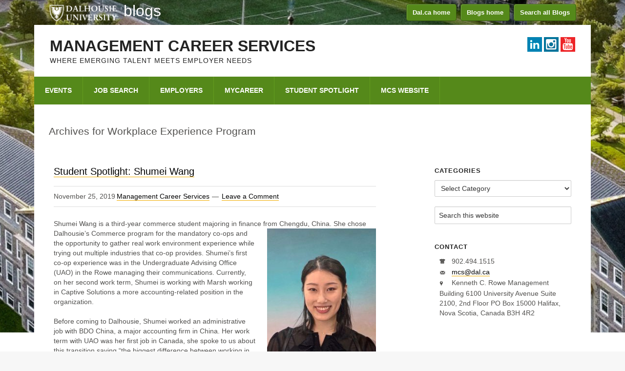

--- FILE ---
content_type: text/html; charset=UTF-8
request_url: https://blogs.dal.ca/mcs/tag/workplace-experience-program/
body_size: 84557
content:
<!DOCTYPE html>
<html lang="en-US">
<head >
<meta charset="UTF-8" />
		<meta name="robots" content="noindex" />
		<meta name="viewport" content="width=device-width, initial-scale=1" />
<meta name="viewport" content="width=device-width, initial-scale=1, maximum-scale=1" />	<!--[if IE 7]>
	<link rel="stylesheet" type="text/css" href="https://blogs.dal.ca/mcs/wp-content/themes/megalithe/css/ie7.css" />
	<![endif]-->

    <!--[if IE 8]>
	<link rel="stylesheet" type="text/css" href="https://blogs.dal.ca/mcs/wp-content/themes/megalithe/css/ie8.css" />
	<![endif]-->    
       
<title>Workplace Experience Program</title>
<meta name='robots' content='max-image-preview:large' />
<link rel='dns-prefetch' href='//s.w.org' />
<link rel="alternate" type="application/rss+xml" title="Management Career Services &raquo; Feed" href="https://blogs.dal.ca/mcs/feed/" />
<link rel="alternate" type="application/rss+xml" title="Management Career Services &raquo; Comments Feed" href="https://blogs.dal.ca/mcs/comments/feed/" />
<link rel="alternate" type="application/rss+xml" title="Management Career Services &raquo; Workplace Experience Program Tag Feed" href="https://blogs.dal.ca/mcs/tag/workplace-experience-program/feed/" />
<link rel="canonical" href="https://blogs.dal.ca/mcs/tag/workplace-experience-program/" />
<script type="text/javascript">
window._wpemojiSettings = {"baseUrl":"https:\/\/s.w.org\/images\/core\/emoji\/14.0.0\/72x72\/","ext":".png","svgUrl":"https:\/\/s.w.org\/images\/core\/emoji\/14.0.0\/svg\/","svgExt":".svg","source":{"concatemoji":"https:\/\/blogs.dal.ca\/mcs\/wp-includes\/js\/wp-emoji-release.min.js?ver=6.0.11"}};
/*! This file is auto-generated */
!function(e,a,t){var n,r,o,i=a.createElement("canvas"),p=i.getContext&&i.getContext("2d");function s(e,t){var a=String.fromCharCode,e=(p.clearRect(0,0,i.width,i.height),p.fillText(a.apply(this,e),0,0),i.toDataURL());return p.clearRect(0,0,i.width,i.height),p.fillText(a.apply(this,t),0,0),e===i.toDataURL()}function c(e){var t=a.createElement("script");t.src=e,t.defer=t.type="text/javascript",a.getElementsByTagName("head")[0].appendChild(t)}for(o=Array("flag","emoji"),t.supports={everything:!0,everythingExceptFlag:!0},r=0;r<o.length;r++)t.supports[o[r]]=function(e){if(!p||!p.fillText)return!1;switch(p.textBaseline="top",p.font="600 32px Arial",e){case"flag":return s([127987,65039,8205,9895,65039],[127987,65039,8203,9895,65039])?!1:!s([55356,56826,55356,56819],[55356,56826,8203,55356,56819])&&!s([55356,57332,56128,56423,56128,56418,56128,56421,56128,56430,56128,56423,56128,56447],[55356,57332,8203,56128,56423,8203,56128,56418,8203,56128,56421,8203,56128,56430,8203,56128,56423,8203,56128,56447]);case"emoji":return!s([129777,127995,8205,129778,127999],[129777,127995,8203,129778,127999])}return!1}(o[r]),t.supports.everything=t.supports.everything&&t.supports[o[r]],"flag"!==o[r]&&(t.supports.everythingExceptFlag=t.supports.everythingExceptFlag&&t.supports[o[r]]);t.supports.everythingExceptFlag=t.supports.everythingExceptFlag&&!t.supports.flag,t.DOMReady=!1,t.readyCallback=function(){t.DOMReady=!0},t.supports.everything||(n=function(){t.readyCallback()},a.addEventListener?(a.addEventListener("DOMContentLoaded",n,!1),e.addEventListener("load",n,!1)):(e.attachEvent("onload",n),a.attachEvent("onreadystatechange",function(){"complete"===a.readyState&&t.readyCallback()})),(e=t.source||{}).concatemoji?c(e.concatemoji):e.wpemoji&&e.twemoji&&(c(e.twemoji),c(e.wpemoji)))}(window,document,window._wpemojiSettings);
</script>
<style type="text/css">
img.wp-smiley,
img.emoji {
	display: inline !important;
	border: none !important;
	box-shadow: none !important;
	height: 1em !important;
	width: 1em !important;
	margin: 0 0.07em !important;
	vertical-align: -0.1em !important;
	background: none !important;
	padding: 0 !important;
}
</style>
	<link rel='stylesheet' id='megalithe-css'  href='https://blogs.dal.ca/mcs/wp-content/themes/megalithe/style.css?ver=1.6' type='text/css' media='all' />
<link rel='stylesheet' id='wp-block-library-css'  href='https://blogs.dal.ca/mcs/wp-includes/css/dist/block-library/style.min.css?ver=6.0.11' type='text/css' media='all' />
<style id='global-styles-inline-css' type='text/css'>
body{--wp--preset--color--black: #000000;--wp--preset--color--cyan-bluish-gray: #abb8c3;--wp--preset--color--white: #ffffff;--wp--preset--color--pale-pink: #f78da7;--wp--preset--color--vivid-red: #cf2e2e;--wp--preset--color--luminous-vivid-orange: #ff6900;--wp--preset--color--luminous-vivid-amber: #fcb900;--wp--preset--color--light-green-cyan: #7bdcb5;--wp--preset--color--vivid-green-cyan: #00d084;--wp--preset--color--pale-cyan-blue: #8ed1fc;--wp--preset--color--vivid-cyan-blue: #0693e3;--wp--preset--color--vivid-purple: #9b51e0;--wp--preset--gradient--vivid-cyan-blue-to-vivid-purple: linear-gradient(135deg,rgba(6,147,227,1) 0%,rgb(155,81,224) 100%);--wp--preset--gradient--light-green-cyan-to-vivid-green-cyan: linear-gradient(135deg,rgb(122,220,180) 0%,rgb(0,208,130) 100%);--wp--preset--gradient--luminous-vivid-amber-to-luminous-vivid-orange: linear-gradient(135deg,rgba(252,185,0,1) 0%,rgba(255,105,0,1) 100%);--wp--preset--gradient--luminous-vivid-orange-to-vivid-red: linear-gradient(135deg,rgba(255,105,0,1) 0%,rgb(207,46,46) 100%);--wp--preset--gradient--very-light-gray-to-cyan-bluish-gray: linear-gradient(135deg,rgb(238,238,238) 0%,rgb(169,184,195) 100%);--wp--preset--gradient--cool-to-warm-spectrum: linear-gradient(135deg,rgb(74,234,220) 0%,rgb(151,120,209) 20%,rgb(207,42,186) 40%,rgb(238,44,130) 60%,rgb(251,105,98) 80%,rgb(254,248,76) 100%);--wp--preset--gradient--blush-light-purple: linear-gradient(135deg,rgb(255,206,236) 0%,rgb(152,150,240) 100%);--wp--preset--gradient--blush-bordeaux: linear-gradient(135deg,rgb(254,205,165) 0%,rgb(254,45,45) 50%,rgb(107,0,62) 100%);--wp--preset--gradient--luminous-dusk: linear-gradient(135deg,rgb(255,203,112) 0%,rgb(199,81,192) 50%,rgb(65,88,208) 100%);--wp--preset--gradient--pale-ocean: linear-gradient(135deg,rgb(255,245,203) 0%,rgb(182,227,212) 50%,rgb(51,167,181) 100%);--wp--preset--gradient--electric-grass: linear-gradient(135deg,rgb(202,248,128) 0%,rgb(113,206,126) 100%);--wp--preset--gradient--midnight: linear-gradient(135deg,rgb(2,3,129) 0%,rgb(40,116,252) 100%);--wp--preset--duotone--dark-grayscale: url('#wp-duotone-dark-grayscale');--wp--preset--duotone--grayscale: url('#wp-duotone-grayscale');--wp--preset--duotone--purple-yellow: url('#wp-duotone-purple-yellow');--wp--preset--duotone--blue-red: url('#wp-duotone-blue-red');--wp--preset--duotone--midnight: url('#wp-duotone-midnight');--wp--preset--duotone--magenta-yellow: url('#wp-duotone-magenta-yellow');--wp--preset--duotone--purple-green: url('#wp-duotone-purple-green');--wp--preset--duotone--blue-orange: url('#wp-duotone-blue-orange');--wp--preset--font-size--small: 13px;--wp--preset--font-size--medium: 20px;--wp--preset--font-size--large: 36px;--wp--preset--font-size--x-large: 42px;}.has-black-color{color: var(--wp--preset--color--black) !important;}.has-cyan-bluish-gray-color{color: var(--wp--preset--color--cyan-bluish-gray) !important;}.has-white-color{color: var(--wp--preset--color--white) !important;}.has-pale-pink-color{color: var(--wp--preset--color--pale-pink) !important;}.has-vivid-red-color{color: var(--wp--preset--color--vivid-red) !important;}.has-luminous-vivid-orange-color{color: var(--wp--preset--color--luminous-vivid-orange) !important;}.has-luminous-vivid-amber-color{color: var(--wp--preset--color--luminous-vivid-amber) !important;}.has-light-green-cyan-color{color: var(--wp--preset--color--light-green-cyan) !important;}.has-vivid-green-cyan-color{color: var(--wp--preset--color--vivid-green-cyan) !important;}.has-pale-cyan-blue-color{color: var(--wp--preset--color--pale-cyan-blue) !important;}.has-vivid-cyan-blue-color{color: var(--wp--preset--color--vivid-cyan-blue) !important;}.has-vivid-purple-color{color: var(--wp--preset--color--vivid-purple) !important;}.has-black-background-color{background-color: var(--wp--preset--color--black) !important;}.has-cyan-bluish-gray-background-color{background-color: var(--wp--preset--color--cyan-bluish-gray) !important;}.has-white-background-color{background-color: var(--wp--preset--color--white) !important;}.has-pale-pink-background-color{background-color: var(--wp--preset--color--pale-pink) !important;}.has-vivid-red-background-color{background-color: var(--wp--preset--color--vivid-red) !important;}.has-luminous-vivid-orange-background-color{background-color: var(--wp--preset--color--luminous-vivid-orange) !important;}.has-luminous-vivid-amber-background-color{background-color: var(--wp--preset--color--luminous-vivid-amber) !important;}.has-light-green-cyan-background-color{background-color: var(--wp--preset--color--light-green-cyan) !important;}.has-vivid-green-cyan-background-color{background-color: var(--wp--preset--color--vivid-green-cyan) !important;}.has-pale-cyan-blue-background-color{background-color: var(--wp--preset--color--pale-cyan-blue) !important;}.has-vivid-cyan-blue-background-color{background-color: var(--wp--preset--color--vivid-cyan-blue) !important;}.has-vivid-purple-background-color{background-color: var(--wp--preset--color--vivid-purple) !important;}.has-black-border-color{border-color: var(--wp--preset--color--black) !important;}.has-cyan-bluish-gray-border-color{border-color: var(--wp--preset--color--cyan-bluish-gray) !important;}.has-white-border-color{border-color: var(--wp--preset--color--white) !important;}.has-pale-pink-border-color{border-color: var(--wp--preset--color--pale-pink) !important;}.has-vivid-red-border-color{border-color: var(--wp--preset--color--vivid-red) !important;}.has-luminous-vivid-orange-border-color{border-color: var(--wp--preset--color--luminous-vivid-orange) !important;}.has-luminous-vivid-amber-border-color{border-color: var(--wp--preset--color--luminous-vivid-amber) !important;}.has-light-green-cyan-border-color{border-color: var(--wp--preset--color--light-green-cyan) !important;}.has-vivid-green-cyan-border-color{border-color: var(--wp--preset--color--vivid-green-cyan) !important;}.has-pale-cyan-blue-border-color{border-color: var(--wp--preset--color--pale-cyan-blue) !important;}.has-vivid-cyan-blue-border-color{border-color: var(--wp--preset--color--vivid-cyan-blue) !important;}.has-vivid-purple-border-color{border-color: var(--wp--preset--color--vivid-purple) !important;}.has-vivid-cyan-blue-to-vivid-purple-gradient-background{background: var(--wp--preset--gradient--vivid-cyan-blue-to-vivid-purple) !important;}.has-light-green-cyan-to-vivid-green-cyan-gradient-background{background: var(--wp--preset--gradient--light-green-cyan-to-vivid-green-cyan) !important;}.has-luminous-vivid-amber-to-luminous-vivid-orange-gradient-background{background: var(--wp--preset--gradient--luminous-vivid-amber-to-luminous-vivid-orange) !important;}.has-luminous-vivid-orange-to-vivid-red-gradient-background{background: var(--wp--preset--gradient--luminous-vivid-orange-to-vivid-red) !important;}.has-very-light-gray-to-cyan-bluish-gray-gradient-background{background: var(--wp--preset--gradient--very-light-gray-to-cyan-bluish-gray) !important;}.has-cool-to-warm-spectrum-gradient-background{background: var(--wp--preset--gradient--cool-to-warm-spectrum) !important;}.has-blush-light-purple-gradient-background{background: var(--wp--preset--gradient--blush-light-purple) !important;}.has-blush-bordeaux-gradient-background{background: var(--wp--preset--gradient--blush-bordeaux) !important;}.has-luminous-dusk-gradient-background{background: var(--wp--preset--gradient--luminous-dusk) !important;}.has-pale-ocean-gradient-background{background: var(--wp--preset--gradient--pale-ocean) !important;}.has-electric-grass-gradient-background{background: var(--wp--preset--gradient--electric-grass) !important;}.has-midnight-gradient-background{background: var(--wp--preset--gradient--midnight) !important;}.has-small-font-size{font-size: var(--wp--preset--font-size--small) !important;}.has-medium-font-size{font-size: var(--wp--preset--font-size--medium) !important;}.has-large-font-size{font-size: var(--wp--preset--font-size--large) !important;}.has-x-large-font-size{font-size: var(--wp--preset--font-size--x-large) !important;}
</style>
<link rel='stylesheet' id='contact-form-7-css'  href='https://blogs.dal.ca/mcs/wp-content/plugins/contact-form-7/includes/css/styles.css?ver=5.4.2' type='text/css' media='all' />
<link rel='stylesheet' id='sidebar-login-css'  href='https://blogs.dal.ca/mcs/wp-content/plugins/sidebar-login/build/sidebar-login.css?ver=1629688702' type='text/css' media='all' />
<link rel='stylesheet' id='pretty_photo_css-css'  href='https://blogs.dal.ca/mcs/wp-content/themes/megalithe/css/prettyPhoto.css?ver=6.0.11' type='text/css' media='all' />
<link rel='stylesheet' id='shortcode-css-css'  href='https://blogs.dal.ca/mcs/wp-content/themes/megalithe/include/shortcodes/shortcode.css?ver=6.0.11' type='text/css' media='all' />
<link rel='stylesheet' id='mobile-css-css'  href='https://blogs.dal.ca/mcs/wp-content/themes/megalithe/css/mobile.css?ver=6.0.11' type='text/css' media='all' />
<link rel='stylesheet' id='flexslider-css-css'  href='https://blogs.dal.ca/mcs/wp-content/themes/megalithe/css/flexslider.css?ver=6.0.11' type='text/css' media='all' />
<link rel='stylesheet' id='tablepress-default-css'  href='https://blogs.dal.ca/mcs/wp-content/plugins/tablepress/css/default.min.css?ver=1.14' type='text/css' media='all' />
<link rel='stylesheet' id='js_composer_custom_css-css'  href='//blogs.dal.ca/mcs/files/js_composer/custom.css?ver=6.7.0' type='text/css' media='all' />
<script type='text/javascript' src='https://blogs.dal.ca/mcs/wp-includes/js/jquery/jquery.min.js?ver=3.6.0' id='jquery-core-js'></script>
<script type='text/javascript' src='https://blogs.dal.ca/mcs/wp-includes/js/jquery/jquery-migrate.min.js?ver=3.3.2' id='jquery-migrate-js'></script>
<script type='text/javascript' src='https://blogs.dal.ca/mcs/wp-content/themes/megalithe/js/jquery-easing.js?ver=1.3' id='jquery_easing_js-js'></script>
<script type='text/javascript' src='https://blogs.dal.ca/mcs/wp-content/themes/megalithe/js/jquery.isotope.min.js?ver=1.5.25' id='jquery_isotope_min_js-js'></script>
<script type='text/javascript' src='https://blogs.dal.ca/mcs/wp-content/themes/megalithe/js/jquery.prettyPhoto.js?ver=3.1.5' id='jquery_prettyphoto_js-js'></script>
<script type='text/javascript' src='https://blogs.dal.ca/mcs/wp-content/themes/megalithe/js/jquery.ScrollTo.min.js?ver=1.4.3.1' id='jQuery_ScrollTo_min_js-js'></script>
<script type='text/javascript' src='https://blogs.dal.ca/mcs/wp-content/themes/megalithe/js/jquery_custom.js?ver=6.0.11' id='custom_js-js'></script>
<script type='text/javascript' src='https://blogs.dal.ca/mcs/wp-content/themes/megalithe/js/jquery.mobilemenu.js?ver=6.0.11' id='jquery_mobile-js'></script>
<link rel="https://api.w.org/" href="https://blogs.dal.ca/mcs/wp-json/" /><link rel="alternate" type="application/json" href="https://blogs.dal.ca/mcs/wp-json/wp/v2/tags/23010" /><link rel="EditURI" type="application/rsd+xml" title="RSD" href="https://blogs.dal.ca/mcs/xmlrpc.php?rsd" />
<script>
			jQuery(document).ready(function() {
                                // expand-content-link renamed to expand-cnt-link for compatibility with twentyfourteen theme
				jQuery(".expand-content-link").removeClass("expand-content-link").addClass("expand-cnt-link");
				jQuery(".expand-cnt-link").click(function() {
					jQuery(this).toggleClass("ecf_closed").parent(".exp-col-content-holder").find(".hidden-content").first().stop().slideToggle("slow").css("display","block");
					return false;
				});	
				jQuery(".expand-cnt-link").toggleClass("ecf_closed").parent(".exp-col-content-holder").find(".hidden-content").css("display","none");
			
			//images with no float styles , get floated left
			if(typeof jQuery(".hidden-content > img").attr("float") === "undefined") {
				jQuery(".hidden-content > img:not([class])").addClass("alignleft");
			}
			
			/*
			jQuery(".hidden-content").each(function() {
				if (jQuery(this).find("img").length) {
					var hiddenContentpLength = jQuery(this).find(".hiddenContentp").text().length;
						if( hiddenContentpLength < 200 ) {
							jQuery(this).css("height","150px");
						}
				}
			});
			*/
			
			jQuery(".textwidget > .exp-col-content-holder > .hidden-content > img+p").attr("style","display:inherit !important;");
			
			});
				</script><style>
			.expand-cnt-link { font-weight:bold; display:block; margin-bottom:.5em; }
			.expand-cnt-link:before { font-family: "ecf-icons"; content: "\e601  ";  font-size:16px; }
			.hidden-content { display:block; vertical-align:top}
			.exp-col-content-holder { margin:15px 0px 15px 0 !important; }
			.exp-col-content-holder a { display:inline; }
			.exp-col-content-holder+p, .exp-col-content-holder img+p, .expand-cnt-link+p { display:none !important; }
			.ecf_closed:before { font-family: "ecf-icons"; content: "\e600  ";  font-size:16px; }
			.hiddenContentp { margin:0 !important; }
			.hiddenContentp+p { display:none;}
			.hidden-content img { width:20%; }
			.hidden-content img.alignright { margin-right:0 !important; margin-left:10px; margin-bottom:0px; }
			.hidden-content img.alignleft { margin-left:0 !important; margin-right:10px; margin-bottom:0px; }
			.hidden-content .videoWrapper+p { margin-bottom:0; }
			@font-face {
				font-family: "ecf-icons";
				src: url("fonts/ecf-icons.eot");
			}
			@font-face {
				font-family: "ecf-icons";
				src: url([data-uri]) format("truetype"),
					 url([data-uri]) format("woff");
				font-weight: normal;
				font-style: normal;
			}

			[class^="ecf-icon-"], [class*=" ecf-icon-"] {
				font-family: "ecf-icons";
				speak: none;
				font-style: normal;
				font-weight: normal;
				font-variant: normal;
				text-transform: none;
				line-height: 1;

				/* Better Font Rendering =========== */
				-webkit-font-smoothing: antialiased;
				-moz-osx-font-smoothing: grayscale;
			}
			.videoWrapper {
				position: relative;
				padding-bottom: 56.25%; /* 16:9 */
				padding-top: 25px;
				height: 0;
			}
			.videoWrapper iframe {
				position: absolute;
				top: 0;
				left: 0;
				width: 100%;
				height: 100%;
			}
		</style><style type="text/css" media="screen">.zp_social_icons { overflow: hidden; }  .zp_social_icons .alignleft, .zp_social_icons .alignright { margin: 0; padding: 0; } .zp_social_icons ul li { float: left; list-style-type: none !important; padding: 0 !important; border: medium none; }  .zp_social_icons ul li a { -webkit-box-sizing: border-box; -moz-box-sizing: border-box; box-sizing: border-box; background-color: transparent !important; color: #555 !important; font-style: normal; display: block; font-family: "socialicoregular"; font-size: 20px; height: 30px; line-height: 1; margin: 0 2px 2px; opacity: 1; overflow: hidden; padding: 0; text-align: center; vertical-align: bottom; width: 30px; transition: all 0s ease 0s; text-shadow: none !important; text-indent:-1000px; }  .zp_social_icons ul li a:hover { color: #888 !important; }  /* tooltip CSS -------------------------------------------------------------*/  #tiptip_holder {  background: url(https://blogs.dal.ca/mcs/wp-content/themes/megalithe/include/widgets/images/bg-popup.png) no-repeat scroll 12px bottom;  display: block;  left: -17px;  padding: 0 0 20px;  position: absolute;  top: 19px;  z-index: 99999;  }  #tiptip_holder.tip_top {  padding-bottom: 5px;  }  #tiptip_holder.tip_bottom {  padding-top: 5px;  }  #tiptip_holder.tip_right {  padding-left: 5px;  }  #tiptip_holder.tip_left {  padding-right: 5px;  }  #tiptip_content {  font-size: 11px;  color: #fff;  padding: 2px 8px;  background-color: #46494A;  }  #tiptip_arrow, #tiptip_arrow_inner {  position: absolute;  height: 0;  width: 0;  }  #tiptip_holder.tip_top #tiptip_arrow {  border-top-color: #fff;  border-top-color: rgba(255, 255, 255, 0.35);  }  #tiptip_holder.tip_bottom #tiptip_arrow {  border-bottom-color: #fff;  border-bottom-color: rgba(255, 255, 255, 0.35);  }  #tiptip_holder.tip_right #tiptip_arrow {  border-right-color: #fff;  border-right-color: rgba(255, 255, 255, 0.35);  }  #tiptip_holder.tip_left #tiptip_arrow {  border-left-color: #fff;  border-left-color: rgba(255, 255, 255, 0.35);  }  #tiptip_holder.tip_top #tiptip_arrow_inner {  margin-top: -7px;  margin-left: -6px;  border-top-color: rgb(102,102,102);  border-top-color: rgba(102, 102, 102, 0.92);  }  #tiptip_holder.tip_bottom #tiptip_arrow_inner {  margin-top: -5px;  margin-left: -6px;  border-bottom-color: rgb(102,102,102);  border-bottom-color: rgba(102, 102, 102, 0.92);  }  #tiptip_holder.tip_right #tiptip_arrow_inner {  margin-top: -6px;  margin-left: -5px;  border-right-color: rgb(102,102,102);  border-right-color: rgba(102, 102, 102, 0.92);  }  #tiptip_holder.tip_left #tiptip_arrow_inner {  margin-top: -6px;  margin-left: -7px;  border-left-color: rgb(102,102,102);  border-left-color: rgba(102, 102, 102, 0.92);  }  #tiptip_content:after{  background: #fff;  }  .zp_social_icons ul li.social-facebook a {    background-color: #3C5A98;  }    .zp_social_icons ul li.social-gplus a {    background-color: #D94A3A;  }    .zp_social_icons ul li.social-linkedin a {    background-color: #007BB6;  }    .zp_social_icons ul li.social-twitter a {    background-color: #2DAAE2;  }    .zp_social_icons ul li.social-vimeo a {    background-color: #52B6EC;  }    .zp_social_icons ul li.social-instagram a {    background-color: #D62229;  }    .zp_social_icons ul li.social-pinterest a {    background-color: #D62229;  }    .zp_social_icons ul li.social-rss a {    background-color: #0063D6;  }    .zp_social_icons ul li.social-tumblr a {    background-color: #007BB6;  }    .zp_social_icons ul li.social-youtube a {    background-color: #F14280;  }    </style><meta name="generator" content="Powered by WPBakery Page Builder - drag and drop page builder for WordPress."/>
<style type="text/css" id="custom-background-css">
body.custom-background { background-color: #ffe923; background-image: url("https://blogs.dal.ca/mcs/files/2023/11/Untitled-design-25.png"); background-position: left top; background-size: auto; background-repeat: repeat; background-attachment: fixed; }
</style>
	<noscript><style> .wpb_animate_when_almost_visible { opacity: 1; }</style></noscript></head>
<body class="archive tag tag-workplace-experience-program tag-23010 custom-background do-etfw content-sidebar genesis-breadcrumbs-hidden genesis-footer-widgets-hidden wpb-js-composer js-comp-ver-6.7.0 vc_responsive" itemscope itemtype="https://schema.org/WebPage"><svg xmlns="http://www.w3.org/2000/svg" viewBox="0 0 0 0" width="0" height="0" focusable="false" role="none" style="visibility: hidden; position: absolute; left: -9999px; overflow: hidden;" ><defs><filter id="wp-duotone-dark-grayscale"><feColorMatrix color-interpolation-filters="sRGB" type="matrix" values=" .299 .587 .114 0 0 .299 .587 .114 0 0 .299 .587 .114 0 0 .299 .587 .114 0 0 " /><feComponentTransfer color-interpolation-filters="sRGB" ><feFuncR type="table" tableValues="0 0.49803921568627" /><feFuncG type="table" tableValues="0 0.49803921568627" /><feFuncB type="table" tableValues="0 0.49803921568627" /><feFuncA type="table" tableValues="1 1" /></feComponentTransfer><feComposite in2="SourceGraphic" operator="in" /></filter></defs></svg><svg xmlns="http://www.w3.org/2000/svg" viewBox="0 0 0 0" width="0" height="0" focusable="false" role="none" style="visibility: hidden; position: absolute; left: -9999px; overflow: hidden;" ><defs><filter id="wp-duotone-grayscale"><feColorMatrix color-interpolation-filters="sRGB" type="matrix" values=" .299 .587 .114 0 0 .299 .587 .114 0 0 .299 .587 .114 0 0 .299 .587 .114 0 0 " /><feComponentTransfer color-interpolation-filters="sRGB" ><feFuncR type="table" tableValues="0 1" /><feFuncG type="table" tableValues="0 1" /><feFuncB type="table" tableValues="0 1" /><feFuncA type="table" tableValues="1 1" /></feComponentTransfer><feComposite in2="SourceGraphic" operator="in" /></filter></defs></svg><svg xmlns="http://www.w3.org/2000/svg" viewBox="0 0 0 0" width="0" height="0" focusable="false" role="none" style="visibility: hidden; position: absolute; left: -9999px; overflow: hidden;" ><defs><filter id="wp-duotone-purple-yellow"><feColorMatrix color-interpolation-filters="sRGB" type="matrix" values=" .299 .587 .114 0 0 .299 .587 .114 0 0 .299 .587 .114 0 0 .299 .587 .114 0 0 " /><feComponentTransfer color-interpolation-filters="sRGB" ><feFuncR type="table" tableValues="0.54901960784314 0.98823529411765" /><feFuncG type="table" tableValues="0 1" /><feFuncB type="table" tableValues="0.71764705882353 0.25490196078431" /><feFuncA type="table" tableValues="1 1" /></feComponentTransfer><feComposite in2="SourceGraphic" operator="in" /></filter></defs></svg><svg xmlns="http://www.w3.org/2000/svg" viewBox="0 0 0 0" width="0" height="0" focusable="false" role="none" style="visibility: hidden; position: absolute; left: -9999px; overflow: hidden;" ><defs><filter id="wp-duotone-blue-red"><feColorMatrix color-interpolation-filters="sRGB" type="matrix" values=" .299 .587 .114 0 0 .299 .587 .114 0 0 .299 .587 .114 0 0 .299 .587 .114 0 0 " /><feComponentTransfer color-interpolation-filters="sRGB" ><feFuncR type="table" tableValues="0 1" /><feFuncG type="table" tableValues="0 0.27843137254902" /><feFuncB type="table" tableValues="0.5921568627451 0.27843137254902" /><feFuncA type="table" tableValues="1 1" /></feComponentTransfer><feComposite in2="SourceGraphic" operator="in" /></filter></defs></svg><svg xmlns="http://www.w3.org/2000/svg" viewBox="0 0 0 0" width="0" height="0" focusable="false" role="none" style="visibility: hidden; position: absolute; left: -9999px; overflow: hidden;" ><defs><filter id="wp-duotone-midnight"><feColorMatrix color-interpolation-filters="sRGB" type="matrix" values=" .299 .587 .114 0 0 .299 .587 .114 0 0 .299 .587 .114 0 0 .299 .587 .114 0 0 " /><feComponentTransfer color-interpolation-filters="sRGB" ><feFuncR type="table" tableValues="0 0" /><feFuncG type="table" tableValues="0 0.64705882352941" /><feFuncB type="table" tableValues="0 1" /><feFuncA type="table" tableValues="1 1" /></feComponentTransfer><feComposite in2="SourceGraphic" operator="in" /></filter></defs></svg><svg xmlns="http://www.w3.org/2000/svg" viewBox="0 0 0 0" width="0" height="0" focusable="false" role="none" style="visibility: hidden; position: absolute; left: -9999px; overflow: hidden;" ><defs><filter id="wp-duotone-magenta-yellow"><feColorMatrix color-interpolation-filters="sRGB" type="matrix" values=" .299 .587 .114 0 0 .299 .587 .114 0 0 .299 .587 .114 0 0 .299 .587 .114 0 0 " /><feComponentTransfer color-interpolation-filters="sRGB" ><feFuncR type="table" tableValues="0.78039215686275 1" /><feFuncG type="table" tableValues="0 0.94901960784314" /><feFuncB type="table" tableValues="0.35294117647059 0.47058823529412" /><feFuncA type="table" tableValues="1 1" /></feComponentTransfer><feComposite in2="SourceGraphic" operator="in" /></filter></defs></svg><svg xmlns="http://www.w3.org/2000/svg" viewBox="0 0 0 0" width="0" height="0" focusable="false" role="none" style="visibility: hidden; position: absolute; left: -9999px; overflow: hidden;" ><defs><filter id="wp-duotone-purple-green"><feColorMatrix color-interpolation-filters="sRGB" type="matrix" values=" .299 .587 .114 0 0 .299 .587 .114 0 0 .299 .587 .114 0 0 .299 .587 .114 0 0 " /><feComponentTransfer color-interpolation-filters="sRGB" ><feFuncR type="table" tableValues="0.65098039215686 0.40392156862745" /><feFuncG type="table" tableValues="0 1" /><feFuncB type="table" tableValues="0.44705882352941 0.4" /><feFuncA type="table" tableValues="1 1" /></feComponentTransfer><feComposite in2="SourceGraphic" operator="in" /></filter></defs></svg><svg xmlns="http://www.w3.org/2000/svg" viewBox="0 0 0 0" width="0" height="0" focusable="false" role="none" style="visibility: hidden; position: absolute; left: -9999px; overflow: hidden;" ><defs><filter id="wp-duotone-blue-orange"><feColorMatrix color-interpolation-filters="sRGB" type="matrix" values=" .299 .587 .114 0 0 .299 .587 .114 0 0 .299 .587 .114 0 0 .299 .587 .114 0 0 " /><feComponentTransfer color-interpolation-filters="sRGB" ><feFuncR type="table" tableValues="0.098039215686275 1" /><feFuncG type="table" tableValues="0 0.66274509803922" /><feFuncB type="table" tableValues="0.84705882352941 0.41960784313725" /><feFuncA type="table" tableValues="1 1" /></feComponentTransfer><feComposite in2="SourceGraphic" operator="in" /></filter></defs></svg>
		<div class="top">
            <a id="dal-logo" href="http://www.dal.ca">Dalhousie University</a>
            <a id="blogs-logo" href="http://blogs.dal.ca">blogs</a>
            <a href="#" id="menu-icon">Menu</a>
            <ul id="menu-header-navigation" class="menu">
                <li><a href="http://www.dal.ca">Dal.ca home</a></li>
                <li><a href="https://blogs.dal.ca/">Blogs home</a></li>
                <li><a href="/search">Search all Blogs</a></li>
            </ul>

			
		</div>
	<div class="site-container"><header class="site-header" itemscope itemtype="https://schema.org/WPHeader"><div class="wrap"><div class="title-area"><h1 class="site-title" itemprop="headline"><a href="https://blogs.dal.ca/mcs/">Management Career Services</a></h1><h2 class="site-description" itemprop="description">Where emerging talent meets employer needs</h2></div><div class="widget-area header-widget-area"><section id="zp_social_icons-2" class="widget zp_social_icons"><div class="widget-wrap"><ul class="alignleft"><li class="social-linkedin"><a class="hastip" title="linkedin" href="https://www.linkedin.com/showcase/93122343" >I</a></li><li class="social-instagram"><a class="hastip" title="instagram" href="https://www.instagram.com/dalhousiemcs/" >:</a></li><li class="social-youtube"><a class="hastip" title="youtube" href="http://www.youtube.com/user/DalhousieMCS" >X</a></li></ul></div></section>
</div></div></header><nav class="nav-primary" aria-label="Main" itemscope itemtype="https://schema.org/SiteNavigationElement"><div class="wrap"><ul id="menu-main-menu" class="menu genesis-nav-menu menu-primary"><li id="menu-item-2538" class="menu-item menu-item-type-taxonomy menu-item-object-category menu-item-2538"><a href="https://blogs.dal.ca/mcs/category/events/" itemprop="url"><span itemprop="name">Events</span></a></li>
<li id="menu-item-2539" class="menu-item menu-item-type-taxonomy menu-item-object-category menu-item-2539"><a href="https://blogs.dal.ca/mcs/category/job-search/" itemprop="url"><span itemprop="name">Job Search</span></a></li>
<li id="menu-item-2537" class="menu-item menu-item-type-taxonomy menu-item-object-category menu-item-2537"><a href="https://blogs.dal.ca/mcs/category/employers/" itemprop="url"><span itemprop="name">Employers</span></a></li>
<li id="menu-item-2540" class="menu-item menu-item-type-taxonomy menu-item-object-category menu-item-2540"><a href="https://blogs.dal.ca/mcs/category/mycareer/" itemprop="url"><span itemprop="name">myCareer</span></a></li>
<li id="menu-item-2541" class="menu-item menu-item-type-taxonomy menu-item-object-category menu-item-2541"><a href="https://blogs.dal.ca/mcs/category/student-spotlight/" itemprop="url"><span itemprop="name">Student Spotlight</span></a></li>
<li id="menu-item-2542" class="menu-item menu-item-type-custom menu-item-object-custom menu-item-2542"><a href="http://www.dal.ca/mcs" itemprop="url"><span itemprop="name">MCS Website</span></a></li>
</ul></div></nav><div class="site-inner"><div class="wrap"><div class = "page_title_wrap"><h1 id = "page-title">Archives for  Workplace Experience Program</h1></div><div class="content-sidebar-wrap"><main class="content"><article class="post-6278 post type-post status-publish format-standard has-post-thumbnail category-career-resources category-student-spotlight category-work-term-2 category-workplace-experience-program tag-accounting tag-bachelor-of-commerce tag-career-building tag-commerce-coop tag-international-student tag-international-student-work-experience-program tag-international-students tag-iswep tag-student-profiles tag-tips-for-success tag-workplace-experience-program entry" aria-label="Student Spotlight: Shumei Wang" itemscope itemtype="https://schema.org/CreativeWork"><header class="entry-header"><h1 class="entry-title" itemprop="headline"><a class="entry-title-link" rel="bookmark" href="https://blogs.dal.ca/mcs/2019/11/student-spotlight-shumei-wang/">Student Spotlight: Shumei Wang</a></h1>
<p class="entry-meta"><time class="entry-time" itemprop="datePublished" datetime="2019-11-25T13:52:39-03:00">November 25, 2019</time> <span class="entry-author" itemprop="author" itemscope itemtype="https://schema.org/Person"><a href="https://blogs.dal.ca/mcs/author/sbcs/" class="entry-author-link" rel="author" itemprop="url"><span class="entry-author-name" itemprop="name">Management Career Services</span></a></span> <span class="entry-comments-link"><a href="https://blogs.dal.ca/mcs/2019/11/student-spotlight-shumei-wang/#respond">Leave a Comment</a></span> </p></header><div class="entry-content" itemprop="text"><p>Shumei Wang is a third-year commerce student majoring in finance <a href="https://blogs.dal.ca/mcs/files/2019/11/ss.jpg"><img class="alignright size-medium wp-image-6280" src="https://blogs.dal.ca/mcs/files/2019/11/ss-223x300.jpg" alt="Shumei Wang Headshot" width="223" height="300" srcset="https://blogs.dal.ca/mcs/files/2019/11/ss-223x300.jpg 223w, https://blogs.dal.ca/mcs/files/2019/11/ss-768x1033.jpg 768w, https://blogs.dal.ca/mcs/files/2019/11/ss-761x1024.jpg 761w, https://blogs.dal.ca/mcs/files/2019/11/ss.jpg 1123w" sizes="(max-width: 223px) 100vw, 223px" /></a>from Chengdu, China. She chose Dalhousie’s Commerce program for the mandatory co-ops and the opportunity to gather real work environment experience while trying out multiple industries that co-op provides. Shumei’s first co-op experience was in the Undergraduate Advising Office (UAO) in the Rowe managing their communications. Currently, on her second work term, Shumei is working with Marsh working in Captive Solutions a more accounting-related position in the organization.</p>
<p>Before coming to Dalhousie, Shumei worked an administrative job with BDO China, a major accounting firm in China. Her work term with UAO was her first job in Canada, she spoke to us about this transition saying “the biggest difference between working in China and Canada is that I need to speak in my second language, English… became more brave of speaking in my second language, speaking to strangers”. She goes on to speak about how the lessons taught to her in the COMM 1710 and 1720 Business Communication classes combined with her work experience helped her develop her communication skills, professionalism, and friendly demeanour in the workplace.</p>
<p>For other international students looking for a co-op or coming into the co-op program, Shumei had some tips to share from her experience. She stresses never giving up on the job hunt, “students with super high GPA will have a lot of interviews and some of them might get ideal offers in late September, but don&#8217;t be panic, some good companies posted jobs late, even in late November”. Coinciding with this she stresses putting in effort for each job application tailoring your cover letter and resumes for each application.</p>
<p>Wrapping up our interview Shumei told us about her thoughts on the new International Student Work Experience Program (ISWEP) and her career goals. Shumei regarded the ISWEP as a good opportunity for students to learn and gain experience. In the short term, Shumei wants to find a finance position for her final co-op position and then pursue further education after graduation.</p>
<p>To follow Shumei’s story and adventures follow her <a href="https://www.instagram.com/shumei_w27/?hl=en">@shumei_w27</a> on Instagram. To learn more about the International Student Work Experience Program visit the informational page <a href="https://www.dal.ca/campus_life/career-and-leadership/job-resources-services/international-student-work-experience-program.html">here</a>.</p>
<p>&nbsp;</p>
</div><footer class="entry-footer"><p class="entry-meta"><span class="entry-categories">Categories: <a href="https://blogs.dal.ca/mcs/category/career-resources/" rel="category tag">Career Resources</a>, <a href="https://blogs.dal.ca/mcs/category/student-spotlight/" rel="category tag">Student Spotlight</a>, <a href="https://blogs.dal.ca/mcs/category/work-term-2/" rel="category tag">work term</a>, <a href="https://blogs.dal.ca/mcs/category/workplace-experience-program/" rel="category tag">Workplace Experience Program</a></span> <span class="entry-tags">Tags: <a href="https://blogs.dal.ca/mcs/tag/accounting/" rel="tag">Accounting</a>, <a href="https://blogs.dal.ca/mcs/tag/bachelor-of-commerce/" rel="tag">Bachelor of Commerce</a>, <a href="https://blogs.dal.ca/mcs/tag/career-building/" rel="tag">Career Building</a>, <a href="https://blogs.dal.ca/mcs/tag/commerce-coop/" rel="tag">Commerce coop</a>, <a href="https://blogs.dal.ca/mcs/tag/international-student/" rel="tag">International Student</a>, <a href="https://blogs.dal.ca/mcs/tag/international-student-work-experience-program/" rel="tag">International Student Work Experience Program</a>, <a href="https://blogs.dal.ca/mcs/tag/international-students/" rel="tag">International Students</a>, <a href="https://blogs.dal.ca/mcs/tag/iswep/" rel="tag">ISWEP</a>, <a href="https://blogs.dal.ca/mcs/tag/student-profiles/" rel="tag">Student Profiles</a>, <a href="https://blogs.dal.ca/mcs/tag/tips-for-success/" rel="tag">Tips for Success</a>, <a href="https://blogs.dal.ca/mcs/tag/workplace-experience-program/" rel="tag">Workplace Experience Program</a></span></p></footer></article><article class="post-5322 post type-post status-publish format-standard has-post-thumbnail category-career-resources tag-personal-branding tag-tips-for-success tag-workplace-experience-program entry" aria-label="Getting To Know The Canadian Workplace" itemscope itemtype="https://schema.org/CreativeWork"><header class="entry-header"><h1 class="entry-title" itemprop="headline"><a class="entry-title-link" rel="bookmark" href="https://blogs.dal.ca/mcs/2018/04/getting-to-know-the-canadian-workplace/">Getting To Know The Canadian Workplace</a></h1>
<p class="entry-meta"><time class="entry-time" itemprop="datePublished" datetime="2018-04-13T10:25:33-03:00">April 13, 2018</time> <span class="entry-author" itemprop="author" itemscope itemtype="https://schema.org/Person"><a href="https://blogs.dal.ca/mcs/author/sbcs/" class="entry-author-link" rel="author" itemprop="url"><span class="entry-author-name" itemprop="name">Management Career Services</span></a></span> <span class="entry-comments-link"><a href="https://blogs.dal.ca/mcs/2018/04/getting-to-know-the-canadian-workplace/#respond">Leave a Comment</a></span> </p></header><div class="entry-content" itemprop="text"><h1><strong>Adjusting To The Canadian Workplace</strong></h1>
<p>As an international student with limited Canadian work experience, you might feel uncertain about what the workplace is like in Canada, and how to prepare yourself for it. Canadian work culture has certain similarities to other cultures, however, it does help to get involved with your new community to try and learn all that Canada has to offer. Thankfully, Dalhousie and Halifax have great opportunities and resources to help students adjust to the Canadian culture and workplace. Here are some suggestions and opportunities we encourage you to take advantage of.</p>
<h1><strong>Getting To Know The Culture</strong></h1>
<p>Getting<a href="https://blogs.dal.ca/mcs/files/2018/02/WEP-blog-culture.jpeg"><img loading="lazy" class="size-thumbnail wp-image-5422 alignleft" src="https://blogs.dal.ca/mcs/files/2018/02/WEP-blog-culture-150x150.jpeg" alt="WEP blog culture" width="150" height="150" /></a> to know a place and understanding the culture and people is important. Try to dedicate some time to explore and learn about Halifax, its culture, and its people. This will help you with your transition into the workplace. Remember these key tips:</p>
<p>-Ask questions when you don’t know something</p>
<p>-Ask questions in a polite way and explain why you are asking</p>
<p><em><a href="https://www.dal.ca/campus_life/international-centre.html">Dalhousie International Centre</a></em>: There is an International Centre located on the Studley, Sexton, and Truro campuses. These are great places to practice your communication skills with others. Try joining a club like the International Centre&#8217;s <em><a href="https://www.dal.ca/campus_life/international-centre/current-students/english-as-a-second-language.html">English as a Second Language Club</a></em> to help improve your overall communication skills.</p>
<p>Contact the <em><a href="http://isans.ca/">Immigrant</a><a href="http://isans.ca/"> Services Association of Nova Scotia</a>.</em> This agency helps new immigrants with their settlement and integration in Nova Scotia. Contact them to ask for any resources or services they may have for international students.</p>
<h1><strong>Building Confidence</strong></h1>
<p>Confidence is important in the workplace. Students with confidence are more attractive candidates for prospective employers and are more successful employees. Here are some key things you can do to build your confidence:</p>
<p><a href="https://blogs.dal.ca/mcs/files/2018/02/WEP-blog-confidence.jpeg"><img loading="lazy" class="size-thumbnail wp-image-5416 alignleft" src="https://blogs.dal.ca/mcs/files/2018/02/WEP-blog-confidence-150x150.jpeg" alt="WEP blog confidence" width="150" height="150" /></a><em><a href="https://blogs.dal.ca/mcs/2014/09/what-to-wear-to-work-and-career-events/">Dress for success</a></em>: This does not mean that you must wear expensive clothes, it simply means that you should take pride in how you dress and establish a professional appearance, which will help you feel good about your self-image.</p>
<p>Practice talking to people: Challenge yourself to try talking to people who are from Canada. The more you practice, the more you will feel comfortable talking to new people. To practice your communication skills with others, join a conversation circle or participate in the <em><a href="https://www.dal.ca/campus_life/health-and-wellness/workshops-events/multifaith-events.html">International Centre&#8217;s English Corner</a></em> every Tuesday night, or use resources like the <em><a href="https://www.dal.ca/faculty/health/scsd/accent-clinic.html">Dalhousie Accent Clinic</a></em>.</p>
<p>Improve your communication: An important part of success in Canada or anywhere else is strong communication skills. Try to find time to practice your reading, speaking, writing and listening skills in English. Take advantage of resources like the <em><a href="https://www.dal.ca/campus_life/academic-support/writing-and-study-skills.html">Dalhousie Writing Centre</a></em> to get help with and improve your writing.</p>
<p><a href="https://www.dal.ca/faculty/management/rsb/current-students/bachelor-of-commerce/international-students.html"><em>I</em><em>nternational</em><em> Student Success Program</em></a>: The International Student Success Program offers a variety of assistance to international and exchange students in the Faculty of Management. ISSP also hosts weekly sessions for international students to help with job searches and courses.</p>
<h1>Gaining Experience</h1>
<p>Gaining experience is one of the best ways to adjust to the Canadian work culture. If you&#8217;re an international student and you want to work in Canada, you need to follow certain regulations and depending on the type of work, you may need to apply for a work permit. Once you have received your work permit, you can use the following steps to become more familiar with the Canadian workplace.</p>
<h2><strong>Building Professional Networks</strong></h2>
<p>Professional networking is very important for any student or professional, as it helps you learn new things and increases your chances of success in finding a job. Here are a few resources which may be helpful for you:</p>
<p><a href="https://blogs.dal.ca/mcs/files/2018/02/WEP-blog-networking.jpeg"><img loading="lazy" class="size-thumbnail wp-image-5419 alignleft" src="https://blogs.dal.ca/mcs/files/2018/02/WEP-blog-networking-150x150.jpeg" alt="WEP blog networking" width="150" height="150" /></a></p>
<p><em><a href="http://www.halifaxpartnership.com/en/home/get-connected/connector-program/default.aspx">Halifax Connector Program</a>:</em> If you are graduating soon, contact Halifax Partnership and ask them about the Connector Program. They can connect you to professionals in your industry for networking. The Connector Program&#8217;s goal is to match new residents and international graduates in Halifax with local employers.</p>
<p><em><a href="http://blog.networkit.today/category/halifax">NetWorkIt</a></em>: NetWorkIt has everything that young business professionals need for seeking information on professional development, career development and entrepreneurship. They look to help young professionals get ahead by providing information and tools to assist them in their career.</p>
<p><em><a href="https://www.eventbrite.ca/">Eventbrite</a></em>: Check Eventbrite regularly to see local networking events to go to. This will help you get comfortable meeting new people and talking to them.</p>
<p><em><a href="http://fusionhalifax.ca/">Fusion</a></em><a href="http://fusionhalifax.ca/"> Halifax</a>: Fusion is<em> </em>a not for profit organization which helps young professionals as well as students. Fusion organizes regular networking events, presentations by business leaders and other opportunities for students to benefit from.</p>
<p><a href="https://www.dal.ca/faculty/management/management-career-services/Resources/Online_Directory.html"><em>Directory of Online </em><i>Resources</i></a>: Research some of the organizations listed in the Online Directory.  Contacting these organizations provides a chance to work on your networking skills, language skills, and learn more about your industry.</p>
<p><em><a href="https://www.dal.ca/faculty/management/management-career-services.html">Management Career Services</a></em>: Attend the networking events and workshops that MCS arranges during the year. You can see a list of these events and register for free through the myCareer events calendar.</p>
<h2>Exploring Ways to Develop Your Skills and Knowledge</h2>
<p><a href="https://blogs.dal.ca/mcs/files/2018/03/pexels-photo-261622.jpeg"><img loading="lazy" class="alignleft size-thumbnail wp-image-5469" src="https://blogs.dal.ca/mcs/files/2018/03/pexels-photo-261622-150x150.jpeg" alt="pexels-photo-261622" width="150" height="150" /></a>Developing your skills and knowledge will not only increase your comfort level in the workplace but will also boost your resume and help you secure future employment. Here are some resources that can help you achieve this:</p>
<p><em><a href="http://mcs2.management.dal.ca/online/Beginner_s_Guide_The_Job_Search_in_Canada/presentation_html5.html">E-Learning Webinar: Beginner’s Guide: The Job Search in Canada</a></em>: Watch this short presentation for all the information you will need to start your job search in Canada.</p>
<p><em><a href="https://www.dal.ca/campus_life/career-and-leadership/career-leadership-programs/DALConnects.html">DalConnects</a></em>: DalConnects is a free student leadership program offered to all Dalhousie students.  The program combines exciting and informative workshops, events, leadership retreats and conferences with valuable volunteer work experience.</p>
<p>Access job postings through <em><a href="https://mycareer.dal.ca/login/student.htm">myCareer</a> </em>&gt; Career Services – Summer Job and Part-Time postings: myCareer posts the available summer jobs and part-time postings under the<strong> Career Services</strong> tab. A summer or part-time job is one of the best ways to become more comfortable with the Canadian work culture while also building your resume and making money.</p>
<p><em><a href="https://www.dal.ca/faculty/management/nnce.html">Norman Newman Centre for Entrepreneurship</a></em>: The Norman Newman Centre offers assistance to students who are interested in pursuing business ideas and for students in the Faculties of Management and Commerce completing majors in entrepreneurship.</p>
<p><em><a href="https://www.facebook.com/pg/EnactusDalhousie/about/?ref=page_internal">Enactus</a></em>: Enactus a group for students that are passionate about using the power of entrepreneurial action to transform lives and create a better tomorrow. Enactus members apply business concepts to develop outreach projects in the local and global community.</p>
<p><em><a href="http://dsu.ca/">DSU</a></em>: The DSU website lets you see all the student societies at Dalhousie. Student societies are a great way to get involved at Dalhousie and gain valuable work and communication experience with students who share your interests.</p>
<p>While entering a new workplace culture may be a challenge at first, if you use the resources that Dalhousie and Halifax have to offer, you can help make your adjustment to the Canadian workplace much easier and increase your value as a prospective employee.</p>
</div><footer class="entry-footer"><p class="entry-meta"><span class="entry-categories">Categories: <a href="https://blogs.dal.ca/mcs/category/career-resources/" rel="category tag">Career Resources</a></span> <span class="entry-tags">Tags: <a href="https://blogs.dal.ca/mcs/tag/personal-branding/" rel="tag">Personal Branding</a>, <a href="https://blogs.dal.ca/mcs/tag/tips-for-success/" rel="tag">Tips for Success</a>, <a href="https://blogs.dal.ca/mcs/tag/workplace-experience-program/" rel="tag">Workplace Experience Program</a></span></p></footer></article><article class="post-4364 post type-post status-publish format-standard has-post-thumbnail category-co-curricular-record category-student-spotlight category-workplace-experience-program tag-bachelor-of-commerce tag-commerce-coop tag-international-student tag-international-students tag-workplace-experience-program entry" aria-label="Student Spotlight: Vera Chen" itemscope itemtype="https://schema.org/CreativeWork"><header class="entry-header"><h1 class="entry-title" itemprop="headline"><a class="entry-title-link" rel="bookmark" href="https://blogs.dal.ca/mcs/2016/02/student-spotlight-vera-chen/">Student Spotlight: Vera Chen</a></h1>
<p class="entry-meta"><time class="entry-time" itemprop="datePublished" datetime="2016-02-23T14:26:51-03:00">February 23, 2016</time> <span class="entry-author" itemprop="author" itemscope itemtype="https://schema.org/Person"><a href="https://blogs.dal.ca/mcs/author/sbcs/" class="entry-author-link" rel="author" itemprop="url"><span class="entry-author-name" itemprop="name">Management Career Services</span></a></span> <span class="entry-comments-link"><a href="https://blogs.dal.ca/mcs/2016/02/student-spotlight-vera-chen/#respond">Leave a Comment</a></span> </p></header><div class="entry-content" itemprop="text"><p><a href="https://blogs.dal.ca/mcs/files/2016/02/Siying-Vera-Chen-Headshot.jpg"><img loading="lazy" class="alignright wp-image-4365 size-medium" src="https://blogs.dal.ca/mcs/files/2016/02/Siying-Vera-Chen-Headshot-300x253.jpg" alt="Siying (Vera) Chen Headshot" width="300" height="253" srcset="https://blogs.dal.ca/mcs/files/2016/02/Siying-Vera-Chen-Headshot-300x253.jpg 300w, https://blogs.dal.ca/mcs/files/2016/02/Siying-Vera-Chen-Headshot.jpg 572w" sizes="(max-width: 300px) 100vw, 300px" /></a>Vera Chen is a second-year <a href="http://www.dal.ca/faculty/management/rsb/current-students/bachelor-of-commerce.html">Bachelor of Commerce</a> student at Dalhousie University, currently completing her first co-op work term at <a href="http://www.dal.ca/faculty/management/programs/academic-advising.html">Dalhousie’s Undergraduate Academic Advising Office</a>.  Vera’s involvement in the <a href="http://www.dal.ca/faculty/management/management-career-services/Prospective_Students/Career_Development/Workplace_Experience.html">Workplace Experience Program</a> allowed her to develop skills, build interest in the marketing field, and learn about Canadian workplace culture while working at <a href="http://portofhalifax.ca/">Halifax Port Authority</a>.  Below, Vera discusses her experience.</p>
<p>“I attended an <a href="http://www.dal.ca/faculty/management/rsb/current-students/bachelor-of-commerce/international-students.html">ISSP</a> session where I met Jennifer Coombs, and she recommended that I participate in the Workplace Experience Program.  What appealed to me the most about the program was being part of a company, working closely with experienced staff, meeting new people, and getting the chance to understand a real Canadian workplace.</p>
<p>During my month at Halifax Port Authority, I got the chance to learn alongside a marketing coordinator who had over twenty years of experience with the company.  My supervisor and I worked closely, which allowed me to build my expertise in web communications and social media.  She is now a valuable reference for me.</p>
<p>My first impression of the Canadian workplace was that it is a little different from my country, China.  Everyone in the office sees each other as a friend because every employee is valued.  They work together and are willing to help others.  I have learned to work with my co-workers as a team to meet a higher standard for our office.</p>
<p>I really enjoyed the experience and engagement in the workplace.  I have developed communication and analytical skills and was able to build great relationships.  Those skills are benefitting me in my current co-op job as I am required to work with social media marketing tools such as Facebook and Webchat.</p>
<p>I would definitely recommend that everyone consider participating in this program to gain work experience for their future co-op jobs and also build their ability to quickly absorb and apply new information.”</p>
<p><em>The <a href="http://www.dal.ca/faculty/management/management-career-services/Prospective_Students/Career_Development/Workplace_Experience.html">Workplace Experience Program</a> gives international Bachelor of Commerce students who have little to no Canadian work experience a chance to spend time in the Canadian workplace to learn about the culture and expectations.  Students can also receive recognition for their participation by adding it to their <a href="http://www.dal.ca/faculty/management/management-career-services/Prospective_Students/Career_Development/co-curricular-record.html">Co-Curricular Record</a>.  Interested in gaining valuable experience like Vera?  The deadline to submit an application is <strong>this Sunday, February 28<sup>th</sup>.  </strong>For more information, visit our website and complete the <a href="http://www.dal.ca/content/dam/dalhousie/pdf/managementcareerservices/Student%20Registration%20Forms/Work%20Place%20Experience%20Pilot%20Program%20Application%20Form.pdf">application form.</a></em></p>
</div><footer class="entry-footer"><p class="entry-meta"><span class="entry-categories">Categories: <a href="https://blogs.dal.ca/mcs/category/co-curricular-record/" rel="category tag">Co-Curricular Record</a>, <a href="https://blogs.dal.ca/mcs/category/student-spotlight/" rel="category tag">Student Spotlight</a>, <a href="https://blogs.dal.ca/mcs/category/workplace-experience-program/" rel="category tag">Workplace Experience Program</a></span> <span class="entry-tags">Tags: <a href="https://blogs.dal.ca/mcs/tag/bachelor-of-commerce/" rel="tag">Bachelor of Commerce</a>, <a href="https://blogs.dal.ca/mcs/tag/commerce-coop/" rel="tag">Commerce coop</a>, <a href="https://blogs.dal.ca/mcs/tag/international-student/" rel="tag">International Student</a>, <a href="https://blogs.dal.ca/mcs/tag/international-students/" rel="tag">International Students</a>, <a href="https://blogs.dal.ca/mcs/tag/workplace-experience-program/" rel="tag">Workplace Experience Program</a></span></p></footer></article><article class="post-4071 post type-post status-publish format-standard has-post-thumbnail category-work-term-2 tag-career-building tag-co-op tag-commerce-coop tag-work-experience tag-workplace-experience-program entry" aria-label="4 Things You Should Do While On Your Work Term" itemscope itemtype="https://schema.org/CreativeWork"><header class="entry-header"><h1 class="entry-title" itemprop="headline"><a class="entry-title-link" rel="bookmark" href="https://blogs.dal.ca/mcs/2015/09/4-things-you-should-do-while-on-your-work-term/">4 Things You Should Do While On Your Work Term</a></h1>
<p class="entry-meta"><time class="entry-time" itemprop="datePublished" datetime="2015-09-18T16:17:53-03:00">September 18, 2015</time> <span class="entry-author" itemprop="author" itemscope itemtype="https://schema.org/Person"><a href="https://blogs.dal.ca/mcs/author/sbcs/" class="entry-author-link" rel="author" itemprop="url"><span class="entry-author-name" itemprop="name">Management Career Services</span></a></span> <span class="entry-comments-link"><a href="https://blogs.dal.ca/mcs/2015/09/4-things-you-should-do-while-on-your-work-term/#respond">Leave a Comment</a></span> </p></header><div class="entry-content" itemprop="text"><p>Congratulations to all students who have either started or are about to start their work term experience with their co-op employer. This is an exciting time to increase your exposure to the professional world. Here is a list of four things that you should do during the early stages of your work term.</p>
<p>1.Understand and research the organization<br />
While on your work term you should have a clear understanding of what the organization that you are employed with does. You should research the organization before you start or even while you are working with them. Do not hesitate to ask questions to your employer about the finer details of the organization. It helps show your interest towards the organization as well as create a good impression with your employer.</p>
<p>2.Know the office dress code policy<br />
A professional appearance including appropriate dress and grooming practices, can help you gain acceptance and respect from your co-workers. Below is an example of what a formal appearance, a casual Friday appearance and casual appearance should look like:</p>
<p><span style="text-decoration: underline">Business Professional</span>                                     <span style="text-decoration: underline">Casual Friday</span>                                  <span style="text-decoration: underline">Business Casual</span></p>
<p><a href="https://blogs.dal.ca/mcs/files/2015/09/Screen-Shot-2015-09-03-at-11.43.39-PM.png"><img loading="lazy" class="aligncenter wp-image-4073 size-large" src="https://blogs.dal.ca/mcs/files/2015/09/Screen-Shot-2015-09-03-at-11.43.39-PM-1024x504.png" alt="Screen Shot 2015-09-03 at 11.43.39 PM" width="1024" height="504" srcset="https://blogs.dal.ca/mcs/files/2015/09/Screen-Shot-2015-09-03-at-11.43.39-PM-1024x504.png 1024w, https://blogs.dal.ca/mcs/files/2015/09/Screen-Shot-2015-09-03-at-11.43.39-PM-300x147.png 300w, https://blogs.dal.ca/mcs/files/2015/09/Screen-Shot-2015-09-03-at-11.43.39-PM.png 1280w" sizes="(max-width: 1024px) 100vw, 1024px" /></a></p>
<p>3. Get organized and prioritize what’s important<br />
There is nothing worse than being disorganized in the working environment. Bring a notebook and create a binder of all the necessary projects that you will be assigned. Prioritize your workload and be organized so you can work more effectively. This will help you prepare for future work experiences as well.</p>
<p>4. Stay connected with Management Career Services (MCS)<br />
During your work term and once you have settled in, MCS will be interested in how you are making out. Contact you Career and Recruitment Specialist (CRS) and let them know how it is going so far. We are here to help, so do not ever hesitate to call your CRS with any questions or you can look forward to briefing them during your midterm review. Remember to continue checking your Dal inbox, reading the MCS e-bulletin, and register to attend our upcoming events on myCareer that take place outside of work hours. Investing in your ongoing professional development will always be a wise step to take in enhancing your career development.</p>
</div><footer class="entry-footer"><p class="entry-meta"><span class="entry-categories">Categories: <a href="https://blogs.dal.ca/mcs/category/work-term-2/" rel="category tag">work term</a></span> <span class="entry-tags">Tags: <a href="https://blogs.dal.ca/mcs/tag/career-building/" rel="tag">Career Building</a>, <a href="https://blogs.dal.ca/mcs/tag/co-op/" rel="tag">co-op</a>, <a href="https://blogs.dal.ca/mcs/tag/commerce-coop/" rel="tag">Commerce coop</a>, <a href="https://blogs.dal.ca/mcs/tag/work-experience/" rel="tag">Work Experience</a>, <a href="https://blogs.dal.ca/mcs/tag/workplace-experience-program/" rel="tag">Workplace Experience Program</a></span></p></footer></article><article class="post-3547 post type-post status-publish format-standard has-post-thumbnail category-networking category-student-spotlight tag-co-op tag-international-student tag-workplace-experience-program entry" aria-label="Student Spotlight: Miranda Ding" itemscope itemtype="https://schema.org/CreativeWork"><header class="entry-header"><h1 class="entry-title" itemprop="headline"><a class="entry-title-link" rel="bookmark" href="https://blogs.dal.ca/mcs/2015/03/student-spotlight-miranda-ding/">Student Spotlight: Miranda Ding</a></h1>
<p class="entry-meta"><time class="entry-time" itemprop="datePublished" datetime="2015-03-12T18:00:27-03:00">March 12, 2015</time> <span class="entry-author" itemprop="author" itemscope itemtype="https://schema.org/Person"><a href="https://blogs.dal.ca/mcs/author/sbcs/" class="entry-author-link" rel="author" itemprop="url"><span class="entry-author-name" itemprop="name">Management Career Services</span></a></span> <span class="entry-comments-link"><a href="https://blogs.dal.ca/mcs/2015/03/student-spotlight-miranda-ding/#respond">Leave a Comment</a></span> </p></header><div class="entry-content" itemprop="text"><p><a href="https://blogs.dal.ca/mcs/files/2015/03/Miranda-Ding.jpg"><img loading="lazy" class="alignleft size-full wp-image-3548" src="https://blogs.dal.ca/mcs/files/2015/03/Miranda-Ding.jpg" alt="Miranda Ding" width="199" height="198" srcset="https://blogs.dal.ca/mcs/files/2015/03/Miranda-Ding.jpg 199w, https://blogs.dal.ca/mcs/files/2015/03/Miranda-Ding-150x150.jpg 150w" sizes="(max-width: 199px) 100vw, 199px" /></a>Miranda Ding is a third year <a href="http://www.dal.ca/faculty/management/rsb/current-students/bachelor-of-commerce.html">Commerce</a> student from China. She has completed two co-op work terms and secured her third work term for summer 2015. Last summer, she participated in the <a href="http://www.dal.ca/faculty/management/management-career-services/Prospective_Students/Career_Development/Workplace_Experience.html">Workplace Experience Program (WEP)</a> where she had the opportunity to gain exposure to the Canadian work environment with <a href="http://www.clearwater.ca/en/home/default.aspx">Clearwater Seafoods</a>.</p>
<p>“I signed up for the Workplace Experience Program because I want to find a job in Canada after graduation.  As an international student, I was looking forward to networking with Canadian companies but found it to be intimidating. The Workplace Experience Program gave me an excellent opportunity to approach Canadian companies in a confident manner.</p>
<p>At Clearwater Seafoods I was able to job shadow members of the sales, logistics and marketing departments. The logistics department impressed me the most and influenced my decision to major in <a href="http://www.dal.ca/faculty/management/rsb/current-students/bachelor-of-commerce/majors/marketing-logistics.html">Marketing Logistics</a>. At Clearwater Seafoods I witnessed the strong relationships between employees and how much they really enjoyed the jobs that they were doing.</p>
<p>The WEP is a unique opportunity where you get to observe the Canadian workplace environment. The program taught me to be motivated and to take advantage of every opportunity available.”</p>
<p>Miranda was lucky enough to secure a third work term with her WEP host organization, Clearwater Seafoods for summer 2015. Do not miss the opportunity to apply. Applications are due on Sunday, March 29<sup>th</sup>.</p>
</div><footer class="entry-footer"><p class="entry-meta"><span class="entry-categories">Categories: <a href="https://blogs.dal.ca/mcs/category/networking/" rel="category tag">Networking</a>, <a href="https://blogs.dal.ca/mcs/category/student-spotlight/" rel="category tag">Student Spotlight</a></span> <span class="entry-tags">Tags: <a href="https://blogs.dal.ca/mcs/tag/co-op/" rel="tag">co-op</a>, <a href="https://blogs.dal.ca/mcs/tag/international-student/" rel="tag">International Student</a>, <a href="https://blogs.dal.ca/mcs/tag/workplace-experience-program/" rel="tag">Workplace Experience Program</a></span></p></footer></article><article class="post-3542 post type-post status-publish format-standard has-post-thumbnail category-student-spotlight category-work-term-2 tag-co-op tag-commerce-coop tag-international-student tag-workplace-experience-program entry" aria-label="Student Spotlights: Workplace Experience Program" itemscope itemtype="https://schema.org/CreativeWork"><header class="entry-header"><h1 class="entry-title" itemprop="headline"><a class="entry-title-link" rel="bookmark" href="https://blogs.dal.ca/mcs/2015/03/student-spotlight-marina-silva/">Student Spotlights: Workplace Experience Program</a></h1>
<p class="entry-meta"><time class="entry-time" itemprop="datePublished" datetime="2015-03-03T17:39:43-03:00">March 3, 2015</time> <span class="entry-author" itemprop="author" itemscope itemtype="https://schema.org/Person"><a href="https://blogs.dal.ca/mcs/author/sbcs/" class="entry-author-link" rel="author" itemprop="url"><span class="entry-author-name" itemprop="name">Management Career Services</span></a></span> <span class="entry-comments-link"><a href="https://blogs.dal.ca/mcs/2015/03/student-spotlight-marina-silva/#respond">Leave a Comment</a></span> </p></header><div class="entry-content" itemprop="text"><p>&nbsp;</p>
<p><a href="https://blogs.dal.ca/mcs/files/2015/03/Miranda-Ding.jpg"><img loading="lazy" class="alignleft size-full wp-image-3548" src="https://blogs.dal.ca/mcs/files/2015/03/Miranda-Ding.jpg" alt="Miranda Ding" width="199" height="198" srcset="https://blogs.dal.ca/mcs/files/2015/03/Miranda-Ding.jpg 199w, https://blogs.dal.ca/mcs/files/2015/03/Miranda-Ding-150x150.jpg 150w" sizes="(max-width: 199px) 100vw, 199px" /></a>Miranda Ding is a third year <a href="http://www.dal.ca/faculty/management/rsb/current-students/bachelor-of-commerce.html">Commerce</a> student from China. She has completed two co-op work terms and secured her third work term for summer 2015. Last summer, she participated in the <a href="http://www.dal.ca/faculty/management/management-career-services/Prospective_Students/Career_Development/Workplace_Experience.html">Workplace Experience Program (WEP)</a> where she had the opportunity to gain exposure to the Canadian work environment with <a href="http://www.clearwater.ca/en/home/default.aspx">Clearwater Seafoods</a>.</p>
<p>“I signed up for the Workplace Experience Program because I want to find a job in Canada after graduation.  As an international student, I was looking forward to networking with Canadian companies but found it to be intimidating. The Workplace Experience Program gave me an excellent opportunity to approach Canadian companies in a confident manner.</p>
<p>At Clearwater Seafoods I was able to job shadow members of the sales, logistics and marketing departments. The logistics department impressed me the most and influenced my decision to major in <a href="http://www.dal.ca/faculty/management/rsb/current-students/bachelor-of-commerce/majors/marketing-logistics.html">Marketing Logistics</a>. At Clearwater Seafoods I witnessed the strong relationships between employees and how much they really enjoyed the jobs that they were doing.</p>
<p>The WEP is a unique opportunity where you get to observe the Canadian workplace environment. The program taught me to be motivated and to take advantage of every opportunity available.”</p>
<p>Miranda kept in communication with her contact at Clearwater Seafoods and was fortunate to secure a co-op work term with them, for summer 2015. Do not miss the opportunity to apply. Applications are due on Sunday, March 29<sup>th</sup>.</p>
<p>&nbsp;</p>
<p>&nbsp;</p>
<p><a href="https://blogs.dal.ca/mcs/files/2015/03/Marina-Silva_rev.jpg"><img loading="lazy" class="alignleft size-medium wp-image-3541" src="https://blogs.dal.ca/mcs/files/2015/03/Marina-Silva_rev-300x244.jpg" alt="Marina Silva" width="300" height="244" srcset="https://blogs.dal.ca/mcs/files/2015/03/Marina-Silva_rev-300x244.jpg 300w, https://blogs.dal.ca/mcs/files/2015/03/Marina-Silva_rev-1024x835.jpg 1024w, https://blogs.dal.ca/mcs/files/2015/03/Marina-Silva_rev.jpg 1936w" sizes="(max-width: 300px) 100vw, 300px" /></a></p>
<p>Marina Silva is a second year <a href="http://www.dal.ca/faculty/management/rsb/current-students/bachelor-of-commerce.html">Commerce</a> student from Sao Paulo, Brazil. She is currently on her first co-op work term with Nova Scotia Business Inc. (NSBI). This past summer, she was a part of the <a href="http://www.dal.ca/faculty/management/management-career-services.html">Management Career Services</a>’ <a href="http://www.dal.ca/faculty/management/management-career-services/Prospective_Students/Career_Development/Workplace_Experience.html">Workplace Experience Program</a> (WEP) where she worked for <a href="http://www.coxandpalmerlaw.com/en/home/default.aspx">Cox and Palmer</a> law firm, in Halifax.</p>
<p>“I signed up for the Workplace Experience Program because I considered it a great opportunity for me, as an international student, to network, gain knowledge on business positions within companies, and experience a Canadian business environment.</p>
<p>Through the Work Place Experience Program, I learned some of the characteristics Canadian employers’ value that are different from Brazil. Firstly, I did not observe “workaholic” behavior in the workplace; all of the teams and directors presented a positive attitude and happiness in executing their jobs. Secondly, people were always willing to help in a proactive way and were open to answering all my questions.</p>
<p>Through my WEP experience at Cox + Palmer, I was able to meet and have a conversations with the Chief Operating Officer (COO) and with the supervisors of each department: the Director of Finance, the Marketing Manager, the Human Resources Manager, and the Library Services Manager. My conversation with the Library Services Manager increased my interest in research and databases, which was one of the reasons why I became interested in the position I am currently working in as a Research Assistant at NSBI.</p>
<p>I believe the WEP helped me to achieve success in my job search. The COO even offered to be one of my references. International students should take advantage of this program because it opens doors, and helps us to be more confident in the Canadian workplace. The Workplace Experience Program is a unique program and international students are lucky to have the chance to participate in it.</p>
<p>&nbsp;</p>
<p>&nbsp;</p>
</div><footer class="entry-footer"><p class="entry-meta"><span class="entry-categories">Categories: <a href="https://blogs.dal.ca/mcs/category/student-spotlight/" rel="category tag">Student Spotlight</a>, <a href="https://blogs.dal.ca/mcs/category/work-term-2/" rel="category tag">work term</a></span> <span class="entry-tags">Tags: <a href="https://blogs.dal.ca/mcs/tag/co-op/" rel="tag">co-op</a>, <a href="https://blogs.dal.ca/mcs/tag/commerce-coop/" rel="tag">Commerce coop</a>, <a href="https://blogs.dal.ca/mcs/tag/international-student/" rel="tag">International Student</a>, <a href="https://blogs.dal.ca/mcs/tag/workplace-experience-program/" rel="tag">Workplace Experience Program</a></span></p></footer></article></main><aside class="sidebar sidebar-primary widget-area" role="complementary" aria-label="Primary Sidebar" itemscope itemtype="https://schema.org/WPSideBar"><section id="categories-1173850562" class="widget widget_categories"><div class="widget-wrap"><h4 class="widget-title widgettitle">Categories</h4>
<form action="https://blogs.dal.ca/mcs" method="get"><label class="screen-reader-text" for="cat">Categories</label><select  name='cat' id='cat' class='postform' >
	<option value='-1'>Select Category</option>
	<option class="level-0" value="12800">#WorkTermPride</option>
	<option class="level-0" value="37094">20K Business Work Terms</option>
	<option class="level-0" value="1494">Accounting</option>
	<option class="level-0" value="991">Alumni</option>
	<option class="level-0" value="31929">Alumni Spotlight</option>
	<option class="level-0" value="1616">Bachelor of Commerce</option>
	<option class="level-0" value="1617">Bachelor of Management</option>
	<option class="level-0" value="22897">C3 Mentoring Program</option>
	<option class="level-0" value="2316">Career Blogs</option>
	<option class="level-0" value="2310">Career Research</option>
	<option class="level-0" value="2313">Career Resources</option>
	<option class="level-0" value="6163">Career Workshops</option>
	<option class="level-0" value="12776">Case Competition</option>
	<option class="level-0" value="7548">Co-Curricular Record</option>
	<option class="level-0" value="1099">co-op</option>
	<option class="level-0" value="12797">Commerce coop</option>
	<option class="level-0" value="6162">Corporate Tour</option>
	<option class="level-0" value="557">Cover Letters</option>
	<option class="level-0" value="12758">CRMBA Program</option>
	<option class="level-0" value="6156">December 2011</option>
	<option class="level-0" value="22905">Elevator Pitch</option>
	<option class="level-0" value="22953">Employer Spotlight</option>
	<option class="level-0" value="646">Employers</option>
	<option class="level-0" value="1760">Entrepreneur</option>
	<option class="level-0" value="14567">Ethics in Action</option>
	<option class="level-0" value="20">Events</option>
	<option class="level-0" value="7">Facebook</option>
	<option class="level-0" value="1545">Finance</option>
	<option class="level-0" value="486">Funding</option>
	<option class="level-0" value="2364">Information Session</option>
	<option class="level-0" value="1304">Information Sessions</option>
	<option class="level-0" value="6160">International Student</option>
	<option class="level-0" value="6161">International Work Term</option>
	<option class="level-0" value="22895">Internship program</option>
	<option class="level-0" value="12772">Interview Competition</option>
	<option class="level-0" value="2307">Interviewing</option>
	<option class="level-0" value="2315">Job Boards</option>
	<option class="level-0" value="695">Job Search</option>
	<option class="level-0" value="2277">LinkedIn</option>
	<option class="level-0" value="6155">Management Connections</option>
	<option class="level-0" value="6166">Management Internship Program</option>
	<option class="level-0" value="6165">Management Intership Program</option>
	<option class="level-0" value="6003">Marketing</option>
	<option class="level-0" value="2312">MCS &#8220;How To&#8221; Guides</option>
	<option class="level-0" value="12765">Mentoring</option>
	<option class="level-0" value="22927">mid-term review</option>
	<option class="level-0" value="1596">myCareer</option>
	<option class="level-0" value="12801">National Co-op Education Week</option>
	<option class="level-0" value="900">Networking</option>
	<option class="level-0" value="2314">Networking Sites</option>
	<option class="level-0" value="2308">Personal Branding</option>
	<option class="level-0" value="2311">Profiles</option>
	<option class="level-0" value="620">Recruitment</option>
	<option class="level-0" value="22930">reference letter</option>
	<option class="level-0" value="556">Resumes</option>
	<option class="level-0" value="458">Social Media</option>
	<option class="level-0" value="1212">Student</option>
	<option class="level-0" value="12798">Student societies</option>
	<option class="level-0" value="6158">Student Spotlight</option>
	<option class="level-0" value="1913">Survey</option>
	<option class="level-0" value="303">Twitter</option>
	<option class="level-0" value="1">Uncategorized</option>
	<option class="level-0" value="22928">work term</option>
	<option class="level-0" value="22945">Workplace Experience Program</option>
	<option class="level-0" value="176">YouTube</option>
</select>
</form>
<script type="text/javascript">
/* <![CDATA[ */
(function() {
	var dropdown = document.getElementById( "cat" );
	function onCatChange() {
		if ( dropdown.options[ dropdown.selectedIndex ].value > 0 ) {
			dropdown.parentNode.submit();
		}
	}
	dropdown.onchange = onCatChange;
})();
/* ]]> */
</script>

			</div></section>
<section id="search-3" class="widget widget_search"><div class="widget-wrap"><form class="search-form" method="get" action="https://blogs.dal.ca/mcs/" role="search" itemprop="potentialAction" itemscope itemtype="https://schema.org/SearchAction"><input class="search-form-input" type="search" name="s" id="searchform-1" placeholder="Search this website" itemprop="query-input"><input class="search-form-submit" type="submit" value="Search"><meta content="https://blogs.dal.ca/mcs/?s={s}" itemprop="target"></form></div></section>
<section id="zp_contact_widget-2" class="widget zp_contact_widget"><div class="widget-wrap"><h4 class="widget-title widgettitle">Contact</h4>

			<p class="highlight"><span class="phone">902.494.1515 </span></p>
            
           	<p class="highlight"><span class="email"><a href="mailto:mcs@dal.ca">mcs@dal.ca</a></span></p>
            <p class="highlight"><span class="mail">Kenneth C. Rowe Management Building 6100 University Avenue Suite 2100, 2nd Floor PO Box 15000 Halifax, Nova Scotia, Canada B3H 4R2</span></p>   
              
           
		</div></section>
</aside></div></div></div><a id="top-link" href="#top" >TOP</a></div><footer class="site-footer" itemscope itemtype="https://schema.org/WPFooter"><div class="wrap"><!-- Start footer menu. -->
<div id = "footer_nav">
	</div>
<div class = "creds">&copy; 
2026 
Management Career Services | Where emerging talent meets employer needs</div>
</div></footer>
				<!-- WordPress Mu Google Analytics by Rafik : http://themajesty.asslema.net/ Translated by George Abhishek Cherian : http://www.be-lifted.com/ -->
                                <script type="text/javascript">
                                var gaJsHost = (("https:" == document.location.protocol) ? "https://ssl." : "http://www.");
                                document.write(unescape("%3Cscript src='" + gaJsHost + "google-analytics.com/ga.js' type='text/javascript'%3E%3C/script%3E"));
                                </script>
 
				<script type="text/javascript">
				var firstTracker = _gat._getTracker("UA-746116-2");
				firstTracker._trackPageview();
				var secondTracker = _gat._getTracker("UA-44792636-1");
				secondTracker._trackPageview();
				</script>

				<script type='text/javascript' src='https://blogs.dal.ca/mcs/wp-includes/js/dist/vendor/regenerator-runtime.min.js?ver=0.13.9' id='regenerator-runtime-js'></script>
<script type='text/javascript' src='https://blogs.dal.ca/mcs/wp-includes/js/dist/vendor/wp-polyfill.min.js?ver=3.15.0' id='wp-polyfill-js'></script>
<script type='text/javascript' id='contact-form-7-js-extra'>
/* <![CDATA[ */
var wpcf7 = {"api":{"root":"https:\/\/blogs.dal.ca\/mcs\/wp-json\/","namespace":"contact-form-7\/v1"}};
/* ]]> */
</script>
<script type='text/javascript' src='https://blogs.dal.ca/mcs/wp-content/plugins/contact-form-7/includes/js/index.js?ver=5.4.2' id='contact-form-7-js'></script>
<script type='text/javascript' src='https://blogs.dal.ca/mcs/wp-content/plugins/easy-twitter-feed-widget/js/twitter-widgets.js?ver=1.0' id='do-etfw-twitter-widgets-js'></script>
<script type='text/javascript' src='https://blogs.dal.ca/mcs/wp-content/themes/megalithe/js/jquery.tipTip.minified.js?ver=1.3' id='jquery_tipTip-js'></script>
</body></html>


--- FILE ---
content_type: text/css
request_url: https://blogs.dal.ca/mcs/wp-content/themes/megalithe/style.css?ver=1.6
body_size: 50109
content:
/* 
	
	Theme Name: Megalithe 
	Theme URL: http://demo.zigzagpress.com/megalithe 
	Description: Megalithe is a 2 or 3-column Widget-ready child theme created for the Genesis Framework. 
	Author: zigzagpress 
	Author URI: http://www.zigzagpress.com/
	Version: 1.6

 	Tags: black, white, one-column, two-columns, three-columns, fixed-width, custom-menu, full-width-template, sticky-post, theme-options, threaded-comments 

	Template: genesis
	Template Version: 2.0 
	License: GPL-2.0+
	License URI: http://www.opensource.org/licenses/gpl-license.php 
 
 

 /* Import Google Fonts ------------------------------------------------------------ */

@font-face {
    font-family: 'socialicoregular';
    src: url('include/widgets/font/socialico-webfont.eot');
    src: url('include/widgets/font/socialico-webfont.eot?#iefix') format('embedded-opentype'), url('include/widgets/font/socialico-webfont.woff') format('woff'), url('include/widgets/font/socialico-webfont.ttf') format('truetype'), url('include/widgets/font/socialico-webfont.svg#socialicoregular') format('svg');
    font-weight: normal;
    font-style: normal;
}

@font-face {
    font-family: 'ModernPictogramsNormal';
    src: url('font/modernpics-webfont.eot');
    src: url('font/modernpics-webfont.eot?#iefix') format('embedded-opentype'), url('font/modernpics-webfont.woff') format('woff'), url('font/modernpics-webfont.ttf') format('truetype'), url('font/modernpics-webfont.svg#ModernPictogramsNormal') format('svg');
    font-weight: normal;
    font-style: normal;
}

/* HTML5 Reset ---------------------------------------------------------------------------------------------------- */
/*

Baseline Reset (normalize.css 2.1.0) Link: http://necolas.github.com/normalize.css/

--------------------------------------------- */

article, aside, details, figcaption, figure, footer, header, main, nav, section, summary {
    display: block
}

audio, canvas, video {
    display: inline-block
}

audio:not([controls]) {
    display: none;
    height: 0
}

[hidden] {
    display: none
}

html {
    font-family: sans-serif;
    -webkit-text-size-adjust: 100%;
    -ms-text-size-adjust: 100%
}

body {
    margin: 0
}

a:focus {
    outline: thin dotted
}

a:active, a:hover {
    outline: 0
}

h1 {
    font-size: 2em;
    margin: .67em 0
}

abbr[title] {
    border-bottom: 1px dotted
}

b, strong {
    font-weight: bold
}

dfn {
    font-style: italic
}

hr {
    -moz-box-sizing: content-box;
    box-sizing: content-box;
    height: 0
}

mark {
    background: #ffff00;
    color: #000000
}

code, kbd, pre, samp {
    font-family: monospace, serif;
    font-size: 1em
}

pre {
    white-space: pre-wrap
}

q {
    quotes: "\201C" "\201D" "\2018" "\2019"
}

small {
    font-size: 80%
}

sub, sup {
    font-size: 75%;
    line-height: 0;
    position: relative;
    vertical-align: baseline
}

sup {
    top: -0.5em
}

sub {
    bottom: -0.25em
}

img {
    border: 0
}

svg:not(:root) {
    overflow: hidden
}

figure {
    margin: 0
}

fieldset {
    border: 1px solid silver;
    margin: 0 2px;
    padding: .35em .625em .75em
}

legend {
    border: 0;
    padding: 0
}

button, input, select, textarea {
    font-family: inherit;
    font-size: 100%;
    margin: 0
}

button, input {
    line-height: normal
}

button, select {
    text-transform: none
}

button, html input[type="button"], input[type="reset"], input[type="submit"] {
    -webkit-appearance: button;
    cursor: pointer
}

button[disabled], html input[disabled] {
    cursor: default
}

input[type="checkbox"], input[type="radio"] {
    box-sizing: border-box;
    padding: 0;
    width: auto;
    display: inline;
}

input[type="checkbox"] {
    -webkit-appearance: checkbox;
}

input[type="radio"] {
    -webkit-appearance: radio;
}

input[type="search"] {
    -webkit-appearance: textfield;
    -moz-box-sizing: content-box;
    -webkit-box-sizing: content-box;
    box-sizing: content-box
}

input[type="search"]::-webkit-search-cancel-button, input[type="search"]::-webkit-search-decoration {
    -webkit-appearance: none
}

button::-moz-focus-inner, input::-moz-focus-inner {
    border: 0;
    padding: 0
}

textarea {
    overflow: auto;
    vertical-align: top
}

table {
    border-collapse: collapse;
    border-spacing: 0
}

/* Box Sizing --------------------------------------------- */

*, input[type="search"] {
    -webkit-box-sizing: border-box;
    -moz-box-sizing: border-box;
    box-sizing: border-box;
    font-size: 14px;
    line-height: 20px;
}

/* Float Clearing --------------------------------------------- */
address:before, address:after, article:before, article:after, aside:before, aside:after, audio:before, audio:after, blockquote:before, blockquote:after, canvas:before, canvas:after, dd:before, dd:after, div:before, div:after, dl:before, dl:after, fieldset:before, fieldset:after, figcaption:before, figcaption:after, figure:before, figure:after, footer:before, footer:after, form:before, form:after, header:before, header:after, hr:before, hr:after, main:before, main:after, output:before, output:after, pre:before, pre:after, section:before, section:after, table:before, table:after, tfoot:before, tfoot:after, video:before, video:after, .clearfix:before, .clearfix:after {
    content: " ";
    display: table;
}

address:after, article:after, aside:after, audio:after, blockquote:after, canvas:after, dd:after, div:after, dl:after, fieldset:after, figcaption:after, figure:after, footer:after, form:after, header:after, hr:after, main:after, output:after, pre:after, section:after, table:after, tfoot:after, video:after, .clearfix:after {
    clear: both;
}

/* Defaults ------------------------------------------------------------ */

/* Typographical Elements -------------------------------------------- */
html {
    font-size: 62.5%; /* 10px browser default */
}

body {
    background-image: url(dal/bg-green.jpg);
    background-position: top center;
    background-repeat: no-repeat;
    background-color: #f7f7f7 !important;
    color: #52514f;
    font-family: 'Public Sans', Arial, Helvetica, sans-serif;
    font-size: 13px;
    font-size: 1.3rem;
    font-style: normal;
    font-weight: 300;
    line-height: 22px;
}

a, button, input:focus, input[type="button"], input[type="reset"], input[type="submit"], textarea:focus {
    -webkit-transition: color 0.2s, background-color 0.2s, border-color 0.2s;
    -moz-transition: color 0.2s, background-color 0.2s, border-color 0.2s;
    -o-transition: color 0.2s, background-color 0.2s, border-color 0.2s;
    -ms-transition: color 0.2s, background-color 0.2s, border-color 0.2s;
    transition: color 0.2s, background-color 0.2s, border-color 0.2s;
}

::-moz-selection {
    background: #55891a;
    color: #ffffff;
}

::selection {
    background: #55891a;
    color: #ffffff;
}

a {
    text-decoration: none;
    color: #000;
    font-family: 'Public Sans', Arial, Helvetica, sans-serif;
    font-weight: 400;
    -webkit-transition: color 0.2s, background-color 0.2s, border-color 0.2s;
    -moz-transition: color 0.2s, background-color 0.2s, border-color 0.2s;
    -o-transition: color 0.2s, background-color 0.2s, border-color 0.2s;
    -ms-transition: color 0.2s, background-color 0.2s, border-color 0.2s;
    transition: color 0.2s, background-color 0.2s, border-color 0.2s;
}

a img {
    margin-bottom: -4px;
    margin-bottom: -0.4rem;
}

a:hover {
    color: #707372;
    text-decoration: none;
}

.site-inner a {
    border-bottom: 1px solid #F2AC00;
}
.site-inner a:hover {
    border-bottom-color: #707372;
}

p {
    margin: 0 0 20px;
    margin: 0 0 2.0rem;
    padding: 0;
}

ol, ul {
    margin: 0 20px;
    padding: 0;
}

blockquote, blockquote:before {
    color: #999999;
}

blockquote {
    margin: 0;
    padding: 24px 40px;
    padding: 2.4rem 4rem;
}

blockquote:before {
    content: "\201C";
    display: block;
    font-size: 30px;
    font-size: 3rem;
    height: 0;
    left: -20px;
    position: relative;
    top: -10px;

}

pre {

    background: #333333;

    color: #cccccc;

    overflow: scroll;

    padding: 0 2rem;

    padding: 0 20px;

    white-space: pre;

}

cite {

    font-style: normal;

}

/* Headlines

 ------------------------------------------------------------ */

h1,
h2,
h3,
h4,
h5,
h6 {

    font-family: 'Public Sans', Arial, Helvetica, sans-serif;

    color: #222222;

    font-weight: 800;

    margin-bottom: 16px;

    margin-bottom: 1.6rem;

}

h1 {
    font-size: 30px;
    line-height: 30px;
}

h2 {
    font-size: 24px;
    line-height: 24px;
}

h3 {
    font-size: 18px;
    line-height: 18px;
    color: #232323;
}

h4 {
    font-size: 18px;
    line-height: 18px;
}

h5 {
    font-size: 16px;
    line-height: 16px;
}

h6 {
    font-size: 14px;
    line-height: 14px;
}

/* Objects

 --------------------------------------------- */

embed,
iframe,
img,
object,
video {

    max-width: 100%;

}

img {

    height: auto;

    width: auto; /* IE8 */

}

.format-gallery #gallery-1 img {

    border: none;

}

/* Forms

 --------------------------------------------- */

input,
select,
textarea {

    font-family: Arial, Helvetica, sans-serif;

    background: #ffffff;

    border: 1px solid #cccccc;

    color: #333333;

    display: block;

    max-width: 100%;

    outline: none;

    padding: 7px 8px;

    padding: 0.7rem 0.8rem;

    -moz-border-radius: 2px;

    -webkit-border-radius: 2px;

    border-radius: 2px;

    -moz-box-shadow: inset 0 1px 0 rgba(0, 0, 0, 0.04);

    -webkit-box-shadow: inset 0 1px 0 rgba(0, 0, 0, 0.04);

    box-shadow: inset 0 1px 0 rgba(0, 0, 0, 0.04);

    width: 100%;

}

input, textarea, button {

    -moz-appearance: none;

    -webkit-appearance: none;

    transition: all .2s ease;

    -o-transition: all .2s ease;

    -moz-transition: all .2s ease;

    -webkit-transition: all .2s ease;

}

input:focus,
textarea:focus {

    border-color: #bbbbbb;

    color: #444444;

    -moz-box-shadow: 0 0 3px rgba(0, 0, 0, 0.2);

    -webkit-box-shadow: 0 0 3px rgba(0, 0, 0, 0.2);

    box-shadow: 0 0 3px rgba(0, 0, 0, 0.2);

    outline: none;

}

::-moz-placeholder {

    color: #333333;

}

::-webkit-input-placeholder {

    color: #333333;

}

.button,
input[type="button"],
input[type="reset"],
input[type="submit"],
.button,
a.more-link,
#options li,
.tagcloud a,
.archive-pagination li a {
    transition: opacity 0.3s linear;
    -moz-transition: opacity 0.3s linear;
    -webkit-transition: opacity 0.3s linear;
    -o-transition: opacity 0.3s linear;
    color: #ffffff !important;
    font-family: Arial, Helvetica, sans-serif; /*'Roboto Condensed'; */
    font-size: 12px;
    letter-spacing: 1.5px;
    font-weight: bold;
    font-style: normal;
    padding: 10px 20px;
    position: relative;
    text-transform: uppercase;
    margin-bottom: 10px;
    background-color: #6a9736;
    display: inline-block;
    width: auto;
}

.button:hover,
input:hover[type="button"],
input:hover[type="reset"],
input:hover[type="submit"],
a.more-link:hover,
#options li a.selected,
.tagcloud a:hover,
.archive-pagination li a:hover {
    background: #81b445;
    color: #ffffff !important;
    text-decoration: none;
}

input[type="search"]::-webkit-search-cancel-button,
input[type="search"]::-webkit-search-results-button {

    display: none;

}

a.more-link {
    padding: 5px 13px;
}

.entry a.more-link {

    color: inherit;

    font-size: 11px;

    font-size: 1.1rem;

    font-weight: 300;

    float: right;

    margin: 20px 0;

    margin: 2rem 0;

}

/*Structure and Layout

 ---------------------------------------------------------------------------------------------------- */

/* Site Containers

 --------------------------------------------- */

.home .site-inner {

    clear: both;

    padding: 0;

    padding: 0;

}

.site-inner {

    clear: both;

}

.site-container {
    -webkit-box-sizing: content-box;
    -moz-box-sizing: content-box;
    box-sizing: content-box;
    background: #ffffff;
    margin: 0 auto;
    width: 1140px;
    position: relative;
}

.top-left {

    display: inline;

    float: left;

    margin: 0;

    overflow: hidden;

    padding: 14px 0 0 40px;

    padding: 1.4rem 0 0 4rem;

    width: 47.92%;

}

.top-left .widget {

    text-align: left;

}

.top-right {

    display: inline;

    float: right;

    margin: 0;

    overflow: hidden;

    padding: 10px 30px;

    padding: 1rem 3rem;

    width: 100%;

}

.top-right .widget {

    text-align: right;

}

.top-right .zp_social_icons ul li a {

    margin: 0 2px;

}

.top-left .widget.widget_text p,
.top-right .widget.widget_text p {

    margin: 0;

}

/* Column Widths and Positions

--------------------------------------------- */

/* Wrapping div for .content and .sidebar-primary */

.content-sidebar-sidebar .content-sidebar-wrap,
.sidebar-content-sidebar .content-sidebar-wrap,
.sidebar-sidebar-content .content-sidebar-wrap {

    width: 920px;

}

.content-sidebar-sidebar .content-sidebar-wrap {

    float: left;

}

.sidebar-content-sidebar .content-sidebar-wrap,
.sidebar-sidebar-content .content-sidebar-wrap {

    float: right;

}

/* Content */
.content {

    float: right;

    width: 740px;

}

.content-sidebar .content,
.content-sidebar-sidebar .content,
.sidebar-content-sidebar .content {

    float: left;

}

.content-sidebar-sidebar .content,
.sidebar-content-sidebar .content,
.sidebar-sidebar-content .content {

    width: 520px;

}

.full-width-content .content {

    width: 100%;

}

/* Primary Sidebar */

.sidebar-primary {

    float: right;

    width: 360px;

}

.sidebar-content .sidebar-primary,
.sidebar-sidebar-content .sidebar-primary {

    float: left;

}

/* Secondary Sidebar */

.sidebar-secondary {

    float: left;

    width: 180px;

}

.content-sidebar-sidebar .sidebar-secondary {

    float: right;

}

/*

 Common Classes

 ---------------------------------------------------------------------------------------------------- */

/* WordPress

 --------------------------------------------- */

.avatar {

    float: left;

}

.alignleft .avatar {

    margin-right: 24px;

    margin-right: 2.4rem;

}

.alignright .avatar {

    margin-left: 24px;

    margin-left: 2.4rem;

}

.search-form {

    width: 50%;

}

.search-form input[type="submit"] {

    border: 0;

    clip: rect(0, 0, 0, 0);

    height: 1px;

    margin: -1px;

    padding: 0;

    position: absolute;

    width: 1px;

}

.sticky {

}

img.centered,
.aligncenter {

    display: block;

    margin: 0 auto 24px;

    margin: 0 auto 2.4rem

}

img.alignnone {

    margin-bottom: 12px;

    margin-bottom: 1.2rem;

}

.alignleft {

    float: left;

    text-align: left;

}

.alignright {

    float: right;

    text-align: right;

}

img.alignleft,
.wp-caption.alignleft {

    margin: 0 24px 24px 0;

    margin: 0 2.4rem 2.4rem 0;

}

img.alignright,
.wp-caption.alignright {

    margin: 0 0 24px 24px;

    margin: 0 0 2.4rem 2.4rem;

}

.wp-caption-text {

    font-size: 10px;

    font-size: 1rem;

    margin: 0;

    text-align: center;

}

.gallery-caption {

}

.widget_calendar table {

    width: 100%;

}

.widget_calendar td {

    text-align: center;

}

.tagcloud {

    display: inline-block
}

.tagcloud a {

    padding: 5px 13px;

    margin-right: 10px;

    margin-bottom: 10px;

    float: left;

}

.post-date {

    display: block;

}

/* Genesis

 --------------------------------------------- */

.breadcrumb {

    float: right;

    font-size: 10px;

    font-size: 1rem;

    line-height: 2.5;

    letter-spacing: 2px;

    padding: 20px 0;

    padding: 2rem 0;

    display: table;

    text-transform: uppercase;

}

.breadcrumb a {

    font-size: 10px;

    font-size: 1rem;

}

.archive-description,
.author-box {

    background: #ffffff;

    margin-bottom: 40px;

    margin-bottom: 4rem;

}

.archive-description {

    margin-bottom: 40px margin-bottom : 4 rem;

    padding: 40px 40px 24px;

    padding: 4rem 4rem 2.4rem;

}

.author-box {

    padding: 40px;

    padding: 4rem;

}

.author-box-title {

    color: #333333;

    font-family: 'Helvetica Neue', Helvetica, Arial, sans-serif;

    font-size: 16px;

    font-size: 1.6rem;

    margin-bottom: 4px;

    margin-bottom: 0.4rem;

}

.author-box a {

    border-bottom: 1px solid #dddddd;

}

.author-box p {

    margin: 0;

}

.author-box .avatar {

    margin-right: 24px;

    margin-right: 2.4rem;

}

/* Headings

 --------------------------------------------- */

.entry-title {

    font-size: 20px;

    line-height: 1;

}

.entry-title a,
.sidebar .widgettitle a {
    color: #000000 !important;
    font-size: 20px;
    line-height: 28px;
}

.entry-title a:hover {

    color: #cd661d;

}

.widgettitle, .latest_portfolio > h4, .latest_blog_description > h4, .related_portfolio h4 {

    font-size: 13px;

    font-size: 1.3rem;

    font-weight: 600;

    letter-spacing: 1px;

    margin-bottom: 10px;

    text-transform: uppercase;

}

.sidebar .widgettitle a {

    border: none;

}

.archive-title {

    font-size: 20px;

    font-size: 2rem;

    margin-bottom: 24px;

    margin-bottom: 2.4rem;

}

/*

 Widgets

 ---------------------------------------------------------------------------------------------------- */

/* Featured Page and Featured Post

 --------------------------------------------- */

.featured-content .entry {

    margin-bottom: 20px;

    margin-bottom: 2rem;

    padding: 0 0 24px;

    padding: 0 0 2.4rem;

}

.featured-content .entry-title a {

    border: none;

    font-size: 13px;

    font-size: 1.3rem;

}

.sidebar .entry h2 {
    margin: 0 0 5px;
}

.sidebar .entry-content > p {
}

/*

Plugins

---------------------------------------------------------------------------------------------------- */

/* Genesis eNews Extended

 --------------------------------------------- */

.enews-widget {

    color: #999999;

}

.enews-widget .widgettitle {

    color: #ffffff;

}

.enews-widget input {

    margin-bottom: 16px;

    margin-bottom: 1.6rem;

}

.enews-widget input:focus {

    border: 1px solid #dddddd;

}

.enews-widget input[type="submit"] {

    background: #f15123;

    color: #ffffff;

    margin: 0;

    width: 100%;

}

.enews-widget input:hover[type="submit"] {

    background: #ffffff;

    color: #333333;

}

/* Genesis Latest Tweets

 --------------------------------------------- */

.latest-tweets ul li {

    margin-bottom: 16px;

    margin-bottom: 1.6rem;

}

/* Gravity Forms

 --------------------------------------------- */

.site-inner div.gform_wrapper input[type="email"],
.site-inner div.gform_wrapper input[type="text"],
.site-inner div.gform_wrapper textarea,
.site-inner div.gform_wrapper .ginput_complex label {

    font-size: 16px;

    font-size: 1.6rem;

    padding: 16px;

    padding: 1.6rem;

}

.site-inner div.gform_wrapper .ginput_complex label {

    padding: 0;

}

div.gform_wrapper li,
div.gform_wrapper form li {

    margin: 16px 0 0;

    margin: 1.6rem 0 0;

}

.site-inner div.gform_wrapper input[type="submit"] {

    font-size: 14px;

    font-size: 1.4rem;

}

/* Jetpack

 --------------------------------------------- */
#wpstats {

    height: 0;

    overflow: hidden;

    position: absolute;

    top: 0;

    width: 0;

}

/*

 Site Header

 ---------------------------------------------------------------------------------------------------- */

/* Header

 ------------------------------------------------------------ */
.site-header {
    -webkit-box-sizing: content-box;
    -moz-box-sizing: content-box;
    box-sizing: content-box;
    height: 106px;
}

.header-image .site-header {

    padding: 0;

}

/* Title Area

 --------------------------------------------- */
.title-area {
    float: left;
    width: auto;
    position: absolute;
    top: 32px;
    left: 32px;
}

.site-title {
    font-size: 26px;
    font-size: 2.6rem;
    font-weight: 400;
    line-height: 1;
    margin: 0 0 8px;
    margin: 0 0 0.8rem;
}

.site-title a,
.site-title a:hover {
    font-size: 32px;
    font-weight: bold;
    color: #232323 !important;
    text-transform: uppercase;
}

.site-description {
    font-size: 14px;
    font-weight: normal;
    letter-spacing: 1px;
    line-height: 1;
    margin: 0;
    text-transform: uppercase;

}

/* Full width header, no widgets */

.header-full-width .title-area,
.header-full-width .site-title {

    width: 100%;

}

.header-image .site-description,
.header-image .site-title a {

    display: block;

    text-indent: -9999px;

}

/* Logo, hide text */

.header-image .title-area {

    padding: 0;

}

.header-image .site-title a {

    float: left;

    min-height: 164px;

    width: 100%;

}

/* Widget Area

 --------------------------------------------- */

.site-header .widget-area {
    position:absolute;
    top:10px;
    right:30px;
    text-align: right;
    width: 400px;

}

.site-header .search-form {
    float: right;
    margin-top: 14px;
    margin-top: 1.4rem;
}

.site-header .widget-area .zp_social_icons {
    margin: 15px 0 0;
}

/*

 Site Navigation

 ---------------------------------------------------------------------------------------------------- */

nav {

    background: #55891a;

    float: left;

    height: 100%;

    width: 100%;

}

.genesis-nav-menu {

    clear: both;

    line-height: 1;

    margin: 0;

    padding: 0;

    width: 100%;

}

.genesis-nav-menu .menu-item {

    float: left;

    list-style: none outside none;

    margin: 0;

    padding: 0;

    position: relative;

}

.genesis-nav-menu a {
    color: #ffffff;
    display: block;
    font-size: 12px;
    font-weight: 700;
    padding: 18px 22px;
    position: relative;
}

.genesis-nav-menu a:hover,
.genesis-nav-menu .current-menu-item > a,
.genesis-nav-menu .sub-menu .current-menu-item > a:hover {

    color: #ffffff;
    text-decoration: none;
    background-color: #3f6a14;

}

.genesis-nav-menu .sub-menu .current-menu-item > a {

    border: none !important;

    color: #ffffff;

}

.genesis-nav-menu > .menu-item > a {

    border-right: 1px solid #639d1e;

    text-transform: uppercase;

}

.genesis-nav-menu .sub-menu {
    background: #55891a;
    -webkit-box-shadow: 4px 4px 4px rgba(0, 0, 0, 0.07), 4px 4px 4px rgba(0, 0, 0, 0.07);
    -moz-box-shadow: 4px 4px 4px rgba(0, 0, 0, 0.07), 4px 4px 4px rgba(0, 0, 0, 0.05);
    box-shadow: -4px 4px 4px rgba(0, 0, 0, 0.05), 4px 4px 4px rgba(0, 0, 0, 0.05);
    left: -9999px;
    margin: 0;
    padding:;
    position: absolute;
    width: 215px;
    z-index: 1001;
}

.genesis-nav-menu .sub-menu .menu-item {
    border: none;
}

.genesis-nav-menu .sub-menu a {

    font-family: Arial, Helvetica, sans-serif;

    font-size: 12px;

    font-size: 1.2rem;

    font-weight: 400;

    line-height: 1.5;

    padding: 10px;

    padding: 1rem;

    position: relative;

    width: 215px;

}

.genesis-nav-menu .sub-menu .sub-menu {

    margin: -40px 0 0 200px;

}

.genesis-nav-menu .menu-item:hover {

    position: static;

}

.genesis-nav-menu .menu-item:hover > .sub-menu {

    left: auto;

}

.genesis-nav-menu > .first > a {

    padding-left: 0;

}

.genesis-nav-menu > .last > a {

    padding-right: 0;

}

.genesis-nav-menu > .right {

    display: inline-block;

    float: right;

    list-style-type: none;

    padding: 23px 22px;

    text-transform: uppercase;

}

.genesis-nav-menu > .right > a {

    display: inline;

    padding: 0;

}

.genesis-nav-menu > .rss > a {

    margin-left: 48px;

    margin-left: 4.8rem;

}

.genesis-nav-menu > .search {

    padding: 14px 0 0;

    padding: 1.4rem 0 0;

}

.genesis-nav-menu .search-form {

    width: 100%;

}

/* Site Header Navigation

 --------------------------------------------- */

.site-header .sub-menu {

    border-top: 1px solid #eeeeee;

}

.site-header .sub-menu .sub-menu {

    margin-top: -55px;

}

/* Primary Navigation

 --------------------------------------------- */

.nav-primary a:hover,
.nav-primary .current-menu-item > a,
.nav-primary .sub-menu a:hover {

    color: #ffffff !important;

}

.nav-primary .sub-menu a:hover {
    background: #3f6a14;
}

#mobile_menu {
    display: none;
}

.nav-primary .select-menu {

    border: medium none;

    display: none;

    margin-top: 1px;

    padding: 10px 20px 10px 12px;

    visibility: visible;

    width: 100%;

}

/*

 Content Area

 ---------------------------------------------------------------------------------------------------- */
/* Entries

 --------------------------------------------- */

.home .entry {
    padding: 0;
    margin: 0;
}


.entry, .page .entry {
    padding: 40px 40px 24px;
    padding: 0 4rem 2.4rem;
    margin-bottom: 0;
}

.entry-content a:hover {

    color: #333333;

}

.entry-content .attachment a,
.entry-content .gallery a {

    border: none;

}

.entry-content ol,
.entry-content p,
.entry-content ul,
.quote-caption {

    margin-bottom: 20px;

    margin-bottom: 2.0rem;
}

.entry-content ol li,
.entry-content ul li {

    margin-left: 40px;

    margin-left: 4rem;

}

.entry-content ol li {

    list-style-type: decimal;

}

.entry-content ul li {

    list-style-type: disc;

}

.entry-content ol ol,
.entry-content ul ul,
.entry-content .wp-caption p {

    margin-bottom: 0;

}

.entry-meta {

    clear: both;

    font-size: 11px;

    font-size: 1.1rem;

}

.entry-header .entry-meta {

    margin-bottom: 24px;

    margin-bottom: 2.4rem;

}

.entry-footer .entry-meta {

    border-bottom: 1px solid #dddddd;

    border-top: 1px solid #dddddd;

    padding: 10px 20px 10px 0;

    padding: 1rem 2rem 1rem 0;

}

.entry-comments-link:before, .entry-tags:before {

    content: "\2014";

    margin: 0 6px 0 2px;

    margin: 0 0.6rem 0 0.2rem;

}

.entry-header > a {

    display: block;

    margin: 0 0 20px;

    margin: 0 0 2rem;

}

/* Entry Navigation

 --------------------------------------------- */

.archive-pagination {

    font-size: 13px;

    font-size: 1.3rem;

    margin: 40px 30px;

    margin: 4rem 3rem;

}

.entry .archive-pagination a {
}

.archive-pagination li {

    display: inline;

}

.archive-pagination li a {

    padding: 8px 12px;

    padding: 0.8rem 1.2rem;

}

.archive-pagination li a:hover,
.archive-pagination li.active a {
}

.archive-pagination li.active a {

    background-color: #e56c69;

}

/* Comments

--------------------------------------------- */
#comments,
#respond {

    background: #ffffff;

    padding: 40px;

    padding: 4rem;

}

.ping-list,
#comments,
#respond {

    margin-bottom: 40px;

    margin-bottom: 4rem;

}

#comments a,
#respond a {

    border-bottom: 1px solid #dddddd;

}

#comments .comment-author {

    margin: 0;

}

#respond input[type="email"],
#respond input[type="text"],
#respond input[type="url"] {

    width: 50%

}

#respond label {

    display: block;

    margin-right: 12px;

    margin-right: 1.2rem;

}

.comment-list li,
.ping-list li {

    list-style-type: none;

    margin-top: 24px;

    margin-top: 2.4rem;

    padding: 32px;

    padding: 3.2rem;

}

.comment-list li li {

    margin-right: -32px;

    margin-right: -3.2rem;

}

li.comment {

    background: #f5f5f5;

    border: 2px solid #ffffff;

    border-right: none;

}

.comment .avatar {

    margin: 0 16px 24px 0;

    margin: 0 1.6rem 2.4rem 0;

}

.bypostauthor {

}

.form-allowed-tags {

    background: #f5f5f5;

    font-size: 14px;

    font-size: 1.4rem;

    padding: 24px;

    padding: 2.4rem;

}

/*

 Sidebars

 ---------------------------------------------------------------------------------------------------- */
.sidebar {

    display: inline;

}

.sidebar a.more-link {

    display: table;

    margin-top: 1rem;

    margin-top: 10px;

}

.sidebar ul {

    margin: 0;

    padding: 0 0 0 13px;

}

.sidebar li {

    list-style: disc outside none;

    margin-bottom: 3px;

    margin-bottom: 0.3rem;

    padding: 0;

    word-wrap: break-word;

}

.sidebar li a {

    color: #333333 !important;

}

.sidebar li a:hover {
    color: #e56c69;
}

.sidebar ul > li:last-child {

    margin-bottom: 0;

}

.sidebar .widget {

    margin-bottom: 20px;

    margin-bottom: 2rem;

    padding: 0 40px;

    padding: 0 4rem;

}

.sidebar .search-form {

    width: 100%;

}

.sidebar .enews-widget {

    background: #555555;

}

.sidebar .format-aside.entry {

    margin: 0 !important;

    padding: 0 !important;

}

/*

 Footer Widgets

 ---------------------------------------------------------------------------------------------------- */

.footer-widgets {
    background: #ececec;
    clear: both;
    color: #52514f;
    padding: 20px 30px;
    padding: 2rem 3rem;
    margin-top: 20px;
    margin-top: 2rem;
}

.footer-widgets-1,
.footer-widgets-2,
.footer-widgets-3,
.footer-widgets-4 {

    width: 23.18181818181818%;

    margin: 0 0.9090909090909091%;

}

.footer-widgets-1,
.footer-widgets-2,
.footer-widgets-3 {

    float: left;

}

.footer-widgets-4 {

    float: right;

}

.footer-widgets a {

    color: #888888 !important;

}

.footer-widgets .widget {

    margin-bottom: 24px;

    margin-bottom: 2.4rem;

}

.footer-widgets .widgettitle {
    border-bottom: 1px solid #dddddd;
    letter-spacing: 0;
    color: #52514f;
    padding: 0 0 10px;
    font-size: 13px;
    font-weight: normal;

}

.footer-widgets ul {

    padding: 0 0 0 13px;

}

.footer-widgets li a {

    list-style-type: disc;

    margin-bottom: 3px;

    margin-bottom: 0.3rem;

    padding-bottom: 3px;

    padding-bottom: 0.3rem;

    word-wrap: break-word;

}

.footer-widgets .search-form {

    width: 100%;

}

.footer-widgets .zp_social_icons ul li {

    border: medium none;

    display: inline-block;

    float: left;

    list-style-type: none !important;

    margin: 2px !important;

    padding: 0 !important;

}

/*

Site Footer

---------------------------------------------------------------------------------------------------- */

.site-footer {
    margin-top: 0;
    padding: 0 0 40px;
    padding: 0 0 4rem;

}

.site-footer .wrap {
    margin: 0 auto;
    padding: 10px 30px;
    padding: 10px 3rem;
    width: 1140px;
    color: #888888;
    background-color: #ffffff;
}

.site-footer p {

    margin: 0;
}

#footer_nav {
    float: right;
    margin-top: 5px;
}

#footer_nav .genesis-nav-menu li:first-child {
    border-left: none;
}

#footer_nav .genesis-nav-menu li {
    border-left: 1px solid #6a9736;
    margin-left: 10px !important;
}

#footer_nav .genesis-nav-menu .menu-item {
    display: inline-block;
    margin: 0;
    padding: 0;
    text-align: left;
}

#footer_nav .genesis-nav-menu a {
    border: medium none;
    color: #6a9736;
    font-size: 12px;
    font-size: 1.2rem;
    line-height: 12px;
    display: block;
    padding: 0 0 0 10px;
    padding: 0 0 0 1rem;
    position: relative;
    font-weight: bold;
}

#footer_nav.genesis-nav-menu .menu-item {
    display: inline-block;
    margin: 0;
    padding: 0;
    text-align: left;
}

.creds {
    float: left;
    padding: 0 14px 0 0;
    padding: 0 1.4rem 0 0;
    font-size: 12px;
    color: #949494;
}

#footer_nav .genesis-nav-menu a:hover,
.creds > a:hover,
#footer_nav .current-menu-item > a {
    background: none;
    color: #3f6a14;
}

/* Top Link

 ------------------------------------------------------------ */

#top-link {
    background-image: url("images/up-arrow.png");
    background-position: center center;
    background-color: #6a9736;
    background-repeat: no-repeat;
    color: #888888;
    text-shadow: 1px 1px 1px #000000;
    font-size: 14px;
    display: none;
    position: fixed;
    bottom: 20px;
    right: 15px;
    font-weight: 400;
    height: 60px;
    width: 60px;
    line-height: 63px;
    overflow: hidden;
    text-align: center;
    text-decoration: none;
    text-indent: -999px;
    -webkit-transition: .3s;
    -moz-transition: .3s;
    transition: .3s;
    z-index: 0;
}

#top-link:hover {

    background-color: #232323 !important;

    background-position: center -50px !important;

    color: #ffffff !important;

    text-indent: 0 !important;

}

#top-link:focus {

    outline: medium none !important;

}

/* Flikr Widget

 ------------------------------------------------------------ */
.widget .flickr_badge_image {

    float: left;

    height: auto;

    margin: 0 8px 8px 0;

    overflow: hidden;

    width: auto;

}

#flickr-wrapper {

    display: inline-block;

    overflow: hidden;

}

.flickr_badge_image img {

    width: 69px;

    height: 69px;

    padding: 3px;

    background: #e6e6e6;

    border: 1px solid transparent;

    opacity: 0.7;

    -moz-opacity: 0.7;

    filter: alpha(opacity=70);

    -webkit-transition: opacity 200ms ease;

    -moz-transition: opacity 200ms ease;

    -o-transition: opacity 200ms ease;

    -ms-transition: opacity 200ms ease;

    transition: opacity 200ms ease;

}

.flickr_badge_image img:hover {

    border: 1px solid transparent;

    background: #dd413e;

    opacity: 1;

    -moz-opacity: 1;

    filter: alpha(opacity=100);

}

#flickr_badge_image > a,
.flickr_badge_image a,
.flickr_badge_image a:hover {

    border: none !important;

}

/* Contact Widget

 ------------------------------------------------------------ */

.highlight {
    margin: 0 0 0 10px;
}

p.highlight {

    padding-bottom: 0 !important;
}

.phone:before {

    content: "c";

    display: inline-block;

    font-family: "ModernPictogramsNormal";

    text-align: left;

    text-transform: none;

    width: 25px;
}

.fax:before {

    content: "d";

    display: inline-block;

    font-family: "ModernPictogramsNormal";

    text-align: left;

    text-transform: none;

    width: 25px;
}

.email:before {

    content: "m";

    display: inline-block;

    font-family: "ModernPictogramsNormal";

    text-align: left;

    text-transform: none;

    width: 25px;
}

.mail:before {

    -moz-box-sizing: border-box;

    content: ",";

    display: inline-block;

    font-family: "ModernPictogramsNormal";

    text-align: left;

    text-transform: none;

    width: 25px;
}

.twitter:before {

    -moz-box-sizing: border-box;

    content: "U";

    display: inline-block;

    font-family: "ModernPictogramsNormal";

    text-align: left;

    text-transform: none;

    width: 25px;
}

/* Top Widget

--------------------------------------------- */

.top {
    margin: 0 auto;
    width: 1140px;
    height: 51px;
    position: relative;
}

.top a:hover, .site-header a:hover {
    text-decoration: none;
}

.top .widget {

    float: right;

    padding-top: 10px;

}

.top p.highlight {

    display: inline-block;

    font-size: 12px;

    margin: 0 10px 5px 0;

}

.top .phone:before,
.top .fax:before,
.top .email:before,
.top .twitter:before,
.top .mail:before {

    width: 15px;

}

.top .twitter > a,
.top .email > a {
    color: #555555 !important;
}

.top .twitter > a:hover,
.top .email > a:hover {
    color: #cd661d;
}

/* Footer adjustment for Contact Widget

 --------------------------------------------- */

.footer-widgets .highlight {

    padding: 8px 0;

}

.footer-widgets .highlight:first-child {

    border-top: medium none !important;

}

.footer-widgets .highlight:last-child {

    border-bottom: medium none;

}

/* Homepage

 ------------------------------------------------------------ */

/* Flexslider */

#home-wrap {

    margin: 0 auto;

}

#home_gallery, #portfolio_front, .feature-bottom, .latest_blog, .intro, .page_title_wrap {

    -webkit-box-sizing: content-box;

    -moz-box-sizing: content-box;

    box-sizing: content-box;

    margin: 40px 0 0;

    margin: 4rem 0 0;

    padding: 0 30px;

    padding: 0 3rem;

}

#home_gallery {

    margin-top: 0;

    padding: 0;

}

.folio-more h2 {

    font-size: 18px;

    font-weight: 700;

    margin: 0 0 20px;

    text-align: left;

}

.folio-more {

    clear: both;

    display: block;

}

/* Blog carousel

 ------------------------------------------------------------ */

.latest_blog .flexslider {

    border-bottom: medium none;

    padding-bottom: 40px;

    padding-bottom: 4rem;

}

.flex_container {

    float: right;

    width: 795px;

}

.latest_blog .flexslider .slides > li {

    margin: 0 5px;

    position: relative;

    width: 255px !important;

}

.carousel_item .element-3col {

    height: auto;

    margin: 0 0 10px;

    position: relative;

    width: 255px;

}

.latest_blog_description {

    float: left;

    margin: 0 10px 0 0;

    width: 255px;

}

latest_blog_description p {

    padding: 0 5px 0;

}

.latest_blog .carousel_item {

    position: relative;

}

.latest_blog .flex-control-nav {

    bottom: 0 !important;

}

.latest_blog .carousel h4 {

    font-size: 13px;

    font-size: 1.3rem;

    margin: 0;

    text-transform: none;

}

.latest_blog p {

    margin: 0 0 10px 0;

    margin: 0 0 1rem 0;

}

.latest_blog .carousel h4 a {

    color: #000000;

    float: left;

    margin: 10px 0 0;

    margin: 1rem 0 0;

}

.latest_blog .carousel h4 a:hover {
    color: #cd661d;
}

.latest_blog .entry-meta {

    border: none;

    margin-bottom: 0;

    padding: 0 2rem 0.5rem 0;

    padding: 0 20px 5px 0;

}

.latest_blog_description.entry a.more-link {
    float: left !important;
}

/* Portfolio meta

------------------------------------------------------------ */

.portfolio_single_feature {

    margin: 0 0 30px 0;

    margin: 0 0 3rem 0;

}

.metaItem {

    float: left;

    padding: 20px 0;

    padding: 2rem 0;

    letter-spacing: 0;

    width: 300px;

}

.folio-entry {

    float: right;

    width: 720px;

}

.metaItem_nav {

    float: left;

    padding-top: 20px !important;

    width: 100%;

}

.metaItem span:after {

    content: ":";

    margin: 0 5px 0 2px;

}

.metaItem span {

    font-family: Arial, Helvetica, sans-serif;

    color: #5f6060;

    font-weight: 700;

    text-transform: uppercase;

}

.authorStuff, .dateStuff, .categoryStuff, .projectStuff, .projectlink, .metaItem_nav {

    -webkit-box-shadow: 0 1px 0 rgba(0, 0, 0, 0.05) inset;

    -moz-box-shadow: 0 1px 0 rgba(0, 0, 0, 0.05) inset;

    box-shadow: 0 1px 0 rgba(0, 0, 0, 0.05) inset;

    padding: 5px 0;

    vertical-align: middle;

}

.prev_project,
.nav-back {

    display: inline-block;

    float: left;

}

.next_project a {

    background: url("images/portfolio-nav.png") no-repeat scroll -58px top #292928;

    content: "";

    float: left;

    margin: 0 5px 0 0;

    width: 29px;

    height: 29px;

    border: none;

}

.prev_project a {

    background: url("images/portfolio-nav.png") scroll no-repeat 0 top #292928;

    content: "";

    float: left;

    margin: 0 5px 0 0;

    width: 29px;

    height: 29px;

    border: none;

}

.nav-back a {

    background: url("images/portfolio-nav.png") scroll no-repeat center top #292928;

    content: "";

    float: left;

    margin: 0 5px 0 0;

    width: 29px;

    height: 29px;

    border: none;

}

.folio-more {

    clear: both;

    float: left;

    padding: 40px 0 0;

    padding: 4rem 0 0;

    width: 100%;

}

/*------------------ Page title description ---------------------*/

.page_title_wrap {

    margin: 0 auto;

    padding: 20px 30px;

    padding: 2rem 3rem;

}

#page-title {
    color: #52514f;
    font-size: 21px;
    font-weight: normal;
    margin: 0;
    padding: 20px 0;
    padding: 2rem 0;

}

.page-description, .entry-meta, .metaItem {

    border-bottom: 1px solid #dddddd;

    border-top: 1px solid #dddddd;

    padding: 10px 20px 10px 0;

    padding: 1rem 2rem 1rem 0;

}

.page-description {

    display: inline-block;

    padding: 20px 0 !important padding : 2 rem 0 !important;

    width: 100%;

    border-top: 7px solid #dddddd;

}

.intro a, .page-description a {

    border-bottom: 1px dotted;

    font-size: inherit;

}

.intro {

    clear: both;

    display: block;

    font-size: inherit;

    font-style: normal;

    overflow: hidden;

}

.page-description > h1,
.page-description > h2,
.intro > h1,
.intro > h2 {

}

.metaItem {

    border-top: 7px solid #dddddd;

}

/*---------------------- pagination widget styles ----------------------------*/

.pagination {

    clear: both;

    float: right;

    font-size: 11px;

    line-height: 13px;

    position: relative;

}

.pagination-wrap {

    width: 95% !important;

}

.pagination a {

    color: #555555 !important;

}

.pagination span, .pagination a {

    background: none repeat scroll 0 0 #dddddd;

    color: #555555;

    display: block;

    float: left;

    margin: 5px 5px 5px 0;

    padding: 6px 9px 5px;

    text-decoration: none;

    width: auto;

}

.pagination .current {

    background: none repeat scroll 0 0 #555555;

    color: #ffffff;

    padding: 6px 9px 5px;

}

#portfolio-pagination {

    float: left;

    margin-top: 10px;

}

#portfolio-pagination ul {

    margin: 0;

    padding: 0;

}

#portfolio-pagination ul li {

    display: block;

    width: 22px;

    height: 22px;

    background: url(images/bullets.png) no-repeat;

    text-indent: -9999px;

    border: 0;

    margin-right: -5px;

    float: left;

}

#portfolio-pagination ul li .button {

    position: relative;

    z-index: 5399;

    cursor: pointer;

}

#portfolio-pagination ul li .navbg {

    bottom: -30px;

    margin-left: 50%;

    position: absolute;

}

#portfolio-pagination ul li:hover, #portfolio-pagination ul li.selected .button {
    background-position: 0 -22px;
}

/*---------------------- item styles ----------------------------*/

.portfolio-item {

    float: left;

    margin-right: 36px;

    margin-bottom: 36px;

    display: none;

    border: 0px solid #eef1f5;

    background-repeat: no-repeat;

}

.portfolio-item a {

    display: block;

}

.portfolio-item img {

    display: block;

    background: url(images/ajax-loader-small.gif) no-repeat center #f8f8f8;

}

.page-wrapper {
    float: left;
}

/*-----------------------------isotopes---------------------------------*/

.isotope-item {

    z-index: 2;

}

.isotope-hidden.isotope-item {

    pointer-events: none;

    z-index: 1;

}

/*-----------------------------Isotope CSS3 transitions---------------------------------*/

.isotope,
.isotope .isotope-item {

    -webkit-transition-duration: 0.8s;

    -moz-transition-duration: 0.8s;

    -o-transition-duration: 0.8s;

    transition-duration: 0.8s;

}

.isotope {

    -webkit-transition-property: height, width;

    -moz-transition-property: height, width;

    -o-transition-property: height, width;

    transition-property: height, width;

}

.isotope .isotope-item {

    -webkit-transition-property: -webkit-transform, opacity;

    -moz-transition-property: -moz-transform, opacity;

    -o-transition-property: top, left, opacity;

    transition-property: transform, opacity;

}

/**** disabling Isotope CSS3 transitions ****/

.isotope.no-transition,
.isotope.no-transition .isotope-item,
.isotope .isotope-item.no-transition {

    -webkit-transition-duration: 0s;

    -moz-transition-duration: 0s;

    -o-transition-duration: 0s;

    transition-duration: 0s;

}

/* End: Recommended Isotope styles */

/* disable CSS transitions for containers with infinite scrolling*/

.isotope.infinite-scrolling {

    -webkit-transition: none;

    -moz-transition: none;

    -o-transition: none;

    transition: none;

}

#container {

    margin: 20px 0 0;

    overflow: hidden;

    padding: 0;

}

.element {

    float: left;

    overflow: hidden;

    position: relative;

}

.element img {

    width: 100%;

    max-width: none;

}

.element * {

    margin: 0;

}

.element-2col,
.gallery-2col {

    height: 350px;

    margin: 0 5px 10px;

    padding: 0;

    width: 49.056%;

}

.element-3col,
.gallery-3col {

    height: 190px;

    margin: 0 5px 10px;

    padding: 0;

    width: 32.389%;

}

.element-4col,
.gallery-4col {

    height: 160px;

    margin: 0 5px 10px;

    padding: 0;

    width: 24.056%;

}

.portfolio_image {

    -moz-box-sizing: border-box;

    left: 0 !important;

    position: relative;

    top: 0 !important;

}

/* Catgegories Filter

 ------------------------------------------------------------ */

#options {

    display: inline;

}

#options ul {

    float: right;

    margin: 0 0 20px;

    margin: 0 0 2rem;

}

#options li {

    display: block;

    float: left;

    margin-bottom: 7px;

    margin-right: 7px;

    padding: 0;

}

#options li a {
    display: block;
    float: left;
    font-size: 12px;
    color: #ffffff !important;
    padding: 5px 13px;
    text-decoration: none;
}

#options li a.selected {

}

.home .element-3col .icon h4 a {
    padding: 0 ! IMPORTANT
}

.element-2col .icon h4 a, .gallery-2col .icon h4 a,
.element-3col .icon h4 a, .gallery-3col .icon h4 a,
.element-4col .icon h4 a, .gallery-4col .icon h4 a {

    color: #ffffff !important;

    content: "";

    display: block;

    font-size: 17px;

    margin: 20px auto 0;

    text-align: center;

}

.element-2col .icon h4 a, .gallery-2col .icon h4 a {

    margin-top: 170px;

}

.element-3col .icon h4 a, .gallery-3col .icon h4 a {

    margin-top: 90px;

}

.element-4col .icon h4 a, .gallery-4col .icon h4 a {

    font-size: 14px;

    max-width: 200px;

    margin-top: 67px;

}

.element-2col .icon, .gallery-2col .icon,
.element-3col .icon, .gallery-3col .icon,
.element-4col .icon, .gallery-4col .icon {

    -webkit-box-sizing: border-box;

    -moz-box-sizing: border-box;

    box-sizing: border-box;

    background-color: rgba(0, 0, 0, 0.8);

    display: none;

    height: 100%;

    position: absolute;

    text-align: center;

    text-decoration: none;

    width: 100%;

    z-index: 100;

}

.icon .icon_image {

    display: block;

    width: 25px;

    height: 25px;

    position: absolute;

    background: #484848;

    border-radius: 50px;

    -moz-border-radius: 50px;

    -webkit-border-radius: 50px;

    padding: 3px;

}

.icon .icon_read {

    display: block;

    width: 25px;

    height: 25px;

    position: absolute;

    background: #484848;

    border-radius: 50px;

    -moz-border-radius: 50px;

    -webkit-border-radius: 50px;

    padding: 3px;

    margin-left: 26px;

}

.icon .icon_image:hover,
.icon .icon_read:hover {

    background: #484848;

    z-index: 9999;

}

/* Gallery Filter Portfolio

 ------------------------------------------------------------ */

.pagination_filter {

    clear: both;

    padding: 0 0 20px;

    position: relative;

    font-size: 11px;

    line-height: 13px;

    float: right;

}

.pagination_filter span, .pagination_filter a {

    display: block;

    float: left;

    margin: 2px 2px 2px 0;

    padding: 6px 9px 5px 9px;

    text-decoration: none;

    width: auto;

    border: 1px solid #ebeceb;

}

.pagination_filter a:hover {

    color: #242424;

    background: #eeeeee;

}

.pagination_filter .current {

    padding: 6px 9px 5px 9px;

    background: #242424;

    color: #ffffff;

}

/* Additional stlye for code display in the demo

--------------------------------------------------------------*/

.frame-wrap {

    padding: 15px 15px 0;

    margin: 40px 0 20px;

}

.frame-inner {

    padding-bottom: 1px;

    width: 100%;

}

.wp_syntax td.code {
    padding: 10px !important;
}

.wp_syntax pre {
    padding: 5px 4px !important;
    color: #555555;
}

/* Charset */

#charset_reg {

    overflow: hidden;

}

#charset_reg_inner {

    font-size: 40px;

    font-weight: normal;

    width: 100%;

}

#charset_reg_inner>div {

    border-bottom: 1px solid #acacac;

    margin: 0;

    float: left;

    padding: 14px;

    padding-top: 50px;

    width: 75px;

    min-height: 50px;

    text-align: center;

    -webkit-font-smoothing: antialiased;

    line-height: 50%;

}

.letter {

    font-size: 14px;

    line-height: 450%;

    padding: 5px;

    font-family: 'helveticaneuelt_std_medRg', sans-serif;

}

.regular {
    font-family: ModernPictogramsNormal;
    font-weight: normal;

    -moz-font-smoothing: antialiased;

    -webkit-font-smoothing: antialiased;

    font-smoothing: antialiased;

}

/* PrettyPhoto Override */

.pp_gallery img {

    width: 50px;

}

/* Jon's additions */

.call_to_action_box h2, .page-description h2 {
    font-size: 24px;
    color: #6a9736;
}

#menu-header-navigation {
    list-style-type: none;
    margin: 0;
    padding: 0;
    position: absolute;
    right: 30px;
    top: 15px;
}

#menu-header-navigation li {
    margin: 0 0 0 4px;
    padding: 0;
    display: inline-block;
}

#menu-header-navigation li a, #menu-icon {
    -webkit-border-radius: 5px;
    -moz-border-radius: 5px;
    border-radius: 5px;
    background-color: #55891a;
    padding: 9px 12px;
    font-size: 13px;
    font-weight: bold;
    color: #ffffff;
    -moz-box-shadow: inset 1px 1px 0px 0px #75a145;
    -webkid-box-shadow: inset 1px 1px 0px 0px #75a145;
    box-shadow: inset 1px 1px 0px 0px #75a145;
    border:1px solid #395a11;
    text-shadow:1px 1px 0 #55891a;
;
}

.header-widget-area li {
    list-style: none;
}

#dal-logo {
    position: absolute;
    left: 20px;
    top: 0;
    background-image: url(dal/dal-logo-blogs-full.png);
    background-size: 160px;
    background-repeat: no-repeat;
    width: 160px;
    height: 50px;
    text-indent: -9000px;
}

#blogs-logo {
    position: absolute;
    left: 183px;
    font-size: 32px;
    top: 12px;
    color: #ffffff;
}

.zp_social_icons .alignleft {
    float:right;
}

.social-facebook a { background:url(dal/social/facebook.png); }
.social-twitter a { background:url(dal/social/twitter.png); }
.social-gplus a { background:url(dal/social/gplus.png); }
.social-linkedin a { background:url(dal/social/linkedin.png); }
.social-vimeo a { background:url(dal/social/vimeo.png); }
.social-instagram a { background:url(dal/social/instagram.png); }
.social-pinterest a { background:url(dal/social/pinterest.png); }
.social-rss a { background:url(dal/social/rss.png); }
.social-tumblr a { background:url(dal/social/tumbler.png); }
.social-youtube a { background:url(dal/social/youtube.png); }

.sidebar_login_links li {
    list-style-type: none;
}


--- FILE ---
content_type: text/css;charset=UTF-8
request_url: https://blogs.dal.ca/mcs/files/js_composer/custom.css?ver=6.7.0
body_size: 128
content:
.testimonial_content p {
    margin-bottom: 0;
}

.testimonial {
    min-height: 0;
}
.menu-item a {

color: #fff;

}